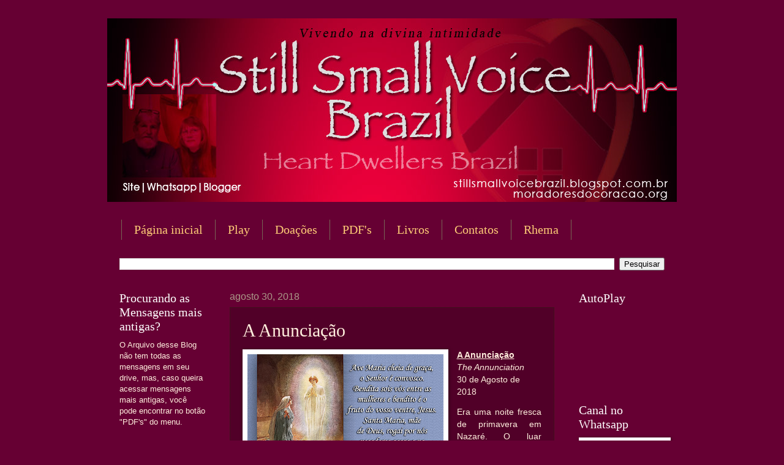

--- FILE ---
content_type: text/html; charset=UTF-8
request_url: https://www.moradoresdocoracao.org/2018/08/a-anunciacao.html
body_size: 17735
content:
<!DOCTYPE html>
<html class='v2' dir='ltr' xmlns='http://www.w3.org/1999/xhtml' xmlns:b='http://www.google.com/2005/gml/b' xmlns:data='http://www.google.com/2005/gml/data' xmlns:expr='http://www.google.com/2005/gml/expr'>
<head>
<link href='https://www.blogger.com/static/v1/widgets/335934321-css_bundle_v2.css' rel='stylesheet' type='text/css'/>
<meta content='width=1100' name='viewport'/>
<meta content='text/html; charset=UTF-8' http-equiv='Content-Type'/>
<meta content='blogger' name='generator'/>
<link href='https://www.moradoresdocoracao.org/favicon.ico' rel='icon' type='image/x-icon'/>
<link href='https://www.moradoresdocoracao.org/2018/08/a-anunciacao.html' rel='canonical'/>
<link rel="alternate" type="application/atom+xml" title="Still Small Voice Brazil - Atom" href="https://www.moradoresdocoracao.org/feeds/posts/default" />
<link rel="alternate" type="application/rss+xml" title="Still Small Voice Brazil - RSS" href="https://www.moradoresdocoracao.org/feeds/posts/default?alt=rss" />
<link rel="service.post" type="application/atom+xml" title="Still Small Voice Brazil - Atom" href="https://www.blogger.com/feeds/4636757258156431196/posts/default" />

<link rel="alternate" type="application/atom+xml" title="Still Small Voice Brazil - Atom" href="https://www.moradoresdocoracao.org/feeds/6968464720089493419/comments/default" />
<!--Can't find substitution for tag [blog.ieCssRetrofitLinks]-->
<link href='https://blogger.googleusercontent.com/img/b/R29vZ2xl/AVvXsEgRGo4zxAtzXunTQza3lEX_yZOiDLTRV4gH2OmBsOXZOVESqubIth7esvCkoAzNrjaDv3r3Sj2s6RLLsm18cl5lkqh_2cBWZUipNwlRC432PUZBV0kMI7U0X2B0diPP53jgREWDFqII3WKTKYDoP4nSDfiHEMr7TzjRD979J85-NJ1UbPV07UnNRmrpeQ/s320/A%20Anuncia%C3%A7%C3%A3o.png' rel='image_src'/>
<meta content='https://www.moradoresdocoracao.org/2018/08/a-anunciacao.html' property='og:url'/>
<meta content='A Anunciação' property='og:title'/>
<meta content='' property='og:description'/>
<meta content='https://blogger.googleusercontent.com/img/b/R29vZ2xl/AVvXsEgRGo4zxAtzXunTQza3lEX_yZOiDLTRV4gH2OmBsOXZOVESqubIth7esvCkoAzNrjaDv3r3Sj2s6RLLsm18cl5lkqh_2cBWZUipNwlRC432PUZBV0kMI7U0X2B0diPP53jgREWDFqII3WKTKYDoP4nSDfiHEMr7TzjRD979J85-NJ1UbPV07UnNRmrpeQ/w1200-h630-p-k-no-nu/A%20Anuncia%C3%A7%C3%A3o.png' property='og:image'/>
<title>Still Small Voice Brazil: A Anunciação</title>
<style id='page-skin-1' type='text/css'><!--
/*
-----------------------------------------------
Blogger Template Style
Name:     Watermark
Designer: Josh Peterson
URL:      www.noaesthetic.com
----------------------------------------------- */
/* Variable definitions
====================
<Variable name="keycolor" description="Main Color" type="color" default="#c0a154"/>
<Group description="Page Text" selector="body">
<Variable name="body.font" description="Font" type="font"
default="normal normal 14px Arial, Tahoma, Helvetica, FreeSans, sans-serif"/>
<Variable name="body.text.color" description="Text Color" type="color" default="#333333"/>
</Group>
<Group description="Backgrounds" selector=".main-inner">
<Variable name="body.background.color" description="Outer Background" type="color" default="#c0a154"/>
<Variable name="footer.background.color" description="Footer Background" type="color" default="transparent"/>
</Group>
<Group description="Links" selector=".main-inner">
<Variable name="link.color" description="Link Color" type="color" default="#cc3300"/>
<Variable name="link.visited.color" description="Visited Color" type="color" default="#993322"/>
<Variable name="link.hover.color" description="Hover Color" type="color" default="#ff3300"/>
</Group>
<Group description="Blog Title" selector=".header h1">
<Variable name="header.font" description="Title Font" type="font"
default="normal normal 60px Georgia, Utopia, 'Palatino Linotype', Palatino, serif"/>
<Variable name="header.text.color" description="Title Color" type="color" default="#ffffff" />
</Group>
<Group description="Blog Description" selector=".header .description">
<Variable name="description.text.color" description="Description Color" type="color"
default="#997755" />
</Group>
<Group description="Tabs Text" selector=".tabs-inner .widget li a">
<Variable name="tabs.font" description="Font" type="font"
default="normal normal 20px Georgia, Utopia, 'Palatino Linotype', Palatino, serif"/>
<Variable name="tabs.text.color" description="Text Color" type="color" default="#ffcc77"/>
<Variable name="tabs.selected.text.color" description="Selected Color" type="color" default="#000000"/>
</Group>
<Group description="Tabs Background" selector=".tabs-outer .PageList">
<Variable name="tabs.background.color" description="Background Color" type="color" default="transparent"/>
<Variable name="tabs.separator.color" description="Separator Color" type="color" default="#660033"/>
</Group>
<Group description="Date Header" selector="h2.date-header">
<Variable name="date.font" description="Font" type="font"
default="normal normal 16px Arial, Tahoma, Helvetica, FreeSans, sans-serif"/>
<Variable name="date.text.color" description="Text Color" type="color" default="#997755"/>
</Group>
<Group description="Post" selector="h3.post-title, .comments h4">
<Variable name="post.title.font" description="Title Font" type="font"
default="normal normal 30px Georgia, Utopia, 'Palatino Linotype', Palatino, serif"/>
<Variable name="post.background.color" description="Background Color" type="color" default="transparent"/>
<Variable name="post.border.color" description="Border Color" type="color" default="#ccbb99" />
</Group>
<Group description="Post Footer" selector=".post-footer">
<Variable name="post.footer.text.color" description="Text Color" type="color" default="#997755"/>
</Group>
<Group description="Gadgets" selector="h2">
<Variable name="widget.title.font" description="Title Font" type="font"
default="normal normal 20px Georgia, Utopia, 'Palatino Linotype', Palatino, serif"/>
<Variable name="widget.title.text.color" description="Title Color" type="color" default="#000000"/>
<Variable name="widget.alternate.text.color" description="Alternate Color" type="color" default="#777777"/>
</Group>
<Group description="Footer" selector=".footer-inner">
<Variable name="footer.text.color" description="Text Color" type="color" default="#ffeedd"/>
<Variable name="footer.widget.title.text.color" description="Gadget Title Color" type="color" default="#ffffff"/>
</Group>
<Group description="Footer Links" selector=".footer-inner">
<Variable name="footer.link.color" description="Link Color" type="color" default="#ffcc77"/>
<Variable name="footer.link.visited.color" description="Visited Color" type="color" default="#ff8866"/>
<Variable name="footer.link.hover.color" description="Hover Color" type="color" default="#ffeecc"/>
</Group>
<Variable name="body.background" description="Body Background" type="background"
color="#660033" default="$(color) url(//www.blogblog.com/1kt/watermark/body_background_birds.png) repeat scroll top left"/>
<Variable name="body.background.overlay" description="Overlay Background" type="background" color="#660033"
default="transparent url(//www.blogblog.com/1kt/watermark/body_overlay_birds.png) no-repeat scroll top right"/>
<Variable name="body.background.overlay.height" description="Overlay Background Height" type="length" default="121px" min="0" max="1000px"/>
<Variable name="tabs.background.inner" description="Tabs Background Inner" type="url" default="none"/>
<Variable name="tabs.background.outer" description="Tabs Background Outer" type="url" default="none"/>
<Variable name="tabs.border.size" description="Tabs Border Size" type="length" default="0" min="0" max="10px"/>
<Variable name="tabs.shadow.spread" description="Tabs Shadow Spread" type="length" default="0" min="0" max="100px"/>
<Variable name="main.padding.top" description="Main Padding Top" type="length" default="30px" min="0" max="100px"/>
<Variable name="main.cap.height" description="Main Cap Height" type="length" default="0" min="0" max="100px"/>
<Variable name="main.cap.image" description="Main Cap Image" type="url" default="none"/>
<Variable name="main.cap.overlay" description="Main Cap Overlay" type="url" default="none"/>
<Variable name="main.background" description="Main Background" type="background"
default="transparent none no-repeat scroll top left"/>
<Variable name="post.background.url" description="Post Background URL" type="url"
default="url(//www.blogblog.com/1kt/watermark/post_background_birds.png)"/>
<Variable name="post.border.size" description="Post Border Size" type="length" default="1px" min="0" max="10px"/>
<Variable name="post.border.style" description="Post Border Style" type="string" default="dotted"/>
<Variable name="post.shadow.spread" description="Post Shadow Spread" type="length" default="0" min="0" max="100px"/>
<Variable name="footer.background" description="Footer Background" type="background"
color="rgba(0, 0, 0, 0)" default="$(color) url(//www.blogblog.com/1kt/watermark/body_background_navigator.png) repeat scroll top left"/>
<Variable name="mobile.background.overlay" description="Mobile Background Overlay" type="string"
default="transparent none repeat scroll top left"/>
<Variable name="startSide" description="Side where text starts in blog language" type="automatic" default="left"/>
<Variable name="endSide" description="Side where text ends in blog language" type="automatic" default="right"/>
*/
/* Use this with templates/1ktemplate-*.html */
/* Content
----------------------------------------------- */
body {
font: normal normal 14px Arial, Tahoma, Helvetica, FreeSans, sans-serif;
color: #ffeedd;
background: #660033 none no-repeat scroll center center;
}
html body .content-outer {
min-width: 0;
max-width: 100%;
width: 100%;
}
.content-outer {
font-size: 92%;
}
a:link {
text-decoration:none;
color: #ffcc77;
}
a:visited {
text-decoration:none;
color: #ff8866;
}
a:hover {
text-decoration:underline;
color: #ffeecc;
}
.body-fauxcolumns .cap-top {
margin-top: 30px;
background: #660033 none no-repeat scroll center center;
height: 256px;
}
.content-inner {
padding: 0;
}
/* Header
----------------------------------------------- */
.header-inner .Header .titlewrapper,
.header-inner .Header .descriptionwrapper {
padding-left: 20px;
padding-right: 20px;
}
.Header h1 {
font: normal normal 60px Georgia, Utopia, 'Palatino Linotype', Palatino, serif;
color: #ffffff;
text-shadow: 2px 2px rgba(0, 0, 0, .1);
}
.Header h1 a {
color: #ffffff;
}
.Header .description {
font-size: 140%;
color: #aa9988;
}
/* Tabs
----------------------------------------------- */
.tabs-inner .section {
margin: 0 20px;
}
.tabs-inner .PageList, .tabs-inner .LinkList, .tabs-inner .Labels {
margin-left: -11px;
margin-right: -11px;
background-color: transparent;
border-top: 0 solid #ffffff;
border-bottom: 0 solid #ffffff;
-moz-box-shadow: 0 0 0 rgba(0, 0, 0, .3);
-webkit-box-shadow: 0 0 0 rgba(0, 0, 0, .3);
-goog-ms-box-shadow: 0 0 0 rgba(0, 0, 0, .3);
box-shadow: 0 0 0 rgba(0, 0, 0, .3);
}
.tabs-inner .PageList .widget-content,
.tabs-inner .LinkList .widget-content,
.tabs-inner .Labels .widget-content {
margin: -3px -11px;
background: transparent none  no-repeat scroll right;
}
.tabs-inner .widget ul {
padding: 2px 25px;
max-height: 34px;
background: transparent none no-repeat scroll left;
}
.tabs-inner .widget li {
border: none;
}
.tabs-inner .widget li a {
display: inline-block;
padding: .25em 1em;
font: normal normal 20px Georgia, Utopia, 'Palatino Linotype', Palatino, serif;
color: #ffcc77;
border-right: 1px solid #776655;
}
.tabs-inner .widget li:first-child a {
border-left: 1px solid #776655;
}
.tabs-inner .widget li.selected a, .tabs-inner .widget li a:hover {
color: #ffffff;
}
/* Headings
----------------------------------------------- */
h2 {
font: normal normal 20px Georgia, Utopia, 'Palatino Linotype', Palatino, serif;
color: #ffffff;
margin: 0 0 .5em;
}
h2.date-header {
font: normal normal 16px Arial, Tahoma, Helvetica, FreeSans, sans-serif;
color: #aa9988;
}
/* Main
----------------------------------------------- */
.main-inner .column-center-inner,
.main-inner .column-left-inner,
.main-inner .column-right-inner {
padding: 0 5px;
}
.main-outer {
margin-top: 0;
background: transparent none no-repeat scroll top left;
}
.main-inner {
padding-top: 30px;
}
.main-cap-top {
position: relative;
}
.main-cap-top .cap-right {
position: absolute;
height: 0;
width: 100%;
bottom: 0;
background: transparent none repeat-x scroll bottom center;
}
.main-cap-top .cap-left {
position: absolute;
height: 245px;
width: 280px;
right: 0;
bottom: 0;
background: transparent none no-repeat scroll bottom left;
}
/* Posts
----------------------------------------------- */
.post-outer {
padding: 20px;
margin: 0 0 5px;
background: transparent url(//www.blogblog.com/1kt/watermark/post_background_navigator.png) repeat scroll top left;
_background-image: none;
border: dotted 1px #332211;
-moz-box-shadow: 0 0 0 rgba(0, 0, 0, .1);
-webkit-box-shadow: 0 0 0 rgba(0, 0, 0, .1);
-goog-ms-box-shadow: 0 0 0 rgba(0, 0, 0, .1);
box-shadow: 0 0 0 rgba(0, 0, 0, .1);
}
h3.post-title {
font: normal normal 30px Georgia, Utopia, 'Palatino Linotype', Palatino, serif;
margin: 0;
}
.comments h4 {
font: normal normal 30px Georgia, Utopia, 'Palatino Linotype', Palatino, serif;
margin: 1em 0 0;
}
.post-body {
font-size: 105%;
line-height: 1.5;
position: relative;
margin: 0 0 5px;
}
.post-header {
margin: 0 0 1em;
color: #aa9988;
}
.post-footer {
margin: 10px 0 0;
padding: 10px 0 0;
color: #aa9988;
border-top: dashed 1px #998877;
}
#blog-pager {
font-size: 140%
}
#comments .comment-author {
padding-top: 1.5em;
border-top: dashed 1px #998877;
background-position: 0 1.5em;
}
#comments .comment-author:first-child {
padding-top: 0;
border-top: none;
}
.avatar-image-container {
margin: .2em 0 0;
}
/* Comments
----------------------------------------------- */
.comments .comments-content .icon.blog-author {
background-repeat: no-repeat;
background-image: url([data-uri]);
}
.comments .comments-content .loadmore a {
border-top: 1px solid #998877;
border-bottom: 1px solid #998877;
}
.comments .continue {
border-top: 2px solid #998877;
}
/* Widgets
----------------------------------------------- */
.widget ul, .widget #ArchiveList ul.flat {
padding: 0;
list-style: none;
}
.widget ul li, .widget #ArchiveList ul.flat li {
padding: .35em 0;
text-indent: 0;
border-top: dashed 1px #998877;
}
.widget ul li:first-child, .widget #ArchiveList ul.flat li:first-child {
border-top: none;
}
.widget .post-body ul {
list-style: disc;
}
.widget .post-body ul li {
border: none;
}
.widget .zippy {
color: #998877;
}
.post-body img, .post-body .tr-caption-container, .Profile img, .Image img,
.BlogList .item-thumbnail img {
padding: 5px;
background: #fff;
-moz-box-shadow: 1px 1px 5px rgba(0, 0, 0, .5);
-webkit-box-shadow: 1px 1px 5px rgba(0, 0, 0, .5);
-goog-ms-box-shadow: 1px 1px 5px rgba(0, 0, 0, .5);
box-shadow: 1px 1px 5px rgba(0, 0, 0, .5);
}
.post-body img, .post-body .tr-caption-container {
padding: 8px;
}
.post-body .tr-caption-container {
color: #333333;
}
.post-body .tr-caption-container img {
padding: 0;
background: transparent;
border: none;
-moz-box-shadow: 0 0 0 rgba(0, 0, 0, .1);
-webkit-box-shadow: 0 0 0 rgba(0, 0, 0, .1);
-goog-ms-box-shadow: 0 0 0 rgba(0, 0, 0, .1);
box-shadow: 0 0 0 rgba(0, 0, 0, .1);
}
/* Footer
----------------------------------------------- */
.footer-outer {
color:rgba(0, 0, 0, 0);
background: rgba(0, 0, 0, 0) url(//www.blogblog.com/1kt/watermark/body_background_navigator.png) repeat scroll top left;
}
.footer-outer a {
color: rgba(0, 0, 0, 0);
}
.footer-outer a:visited {
color: rgba(0, 0, 0, 0);
}
.footer-outer a:hover {
color: rgba(0, 0, 0, 0);
}
.footer-outer .widget h2 {
color: rgba(0, 0, 0, 0);
}
/* Mobile
----------------------------------------------- */
body.mobile  {
background-size: 100% auto;
}
.mobile .body-fauxcolumn-outer {
background: transparent none repeat scroll top left;
}
html .mobile .mobile-date-outer {
border-bottom: none;
background: transparent url(//www.blogblog.com/1kt/watermark/post_background_navigator.png) repeat scroll top left;
_background-image: none;
margin-bottom: 10px;
}
.mobile .main-inner .date-outer {
padding: 0;
}
.mobile .main-inner .date-header {
margin: 10px;
}
.mobile .main-cap-top {
z-index: -1;
}
.mobile .content-outer {
font-size: 100%;
}
.mobile .post-outer {
padding: 10px;
}
.mobile .main-cap-top .cap-left {
background: transparent none no-repeat scroll bottom left;
}
.mobile .body-fauxcolumns .cap-top {
margin: 0;
}
.mobile-link-button {
background: transparent url(//www.blogblog.com/1kt/watermark/post_background_navigator.png) repeat scroll top left;
}
.mobile-link-button a:link, .mobile-link-button a:visited {
color: #ffcc77;
}
.mobile-index-date .date-header {
color: #aa9988;
}
.mobile-index-contents {
color: #ffeedd;
}
.mobile .tabs-inner .section {
margin: 0;
}
.mobile .tabs-inner .PageList {
margin-left: 0;
margin-right: 0;
}
.mobile .tabs-inner .PageList .widget-content {
margin: 0;
color: #ffffff;
background: transparent url(//www.blogblog.com/1kt/watermark/post_background_navigator.png) repeat scroll top left;
}
.mobile .tabs-inner .PageList .widget-content .pagelist-arrow {
border-left: 1px solid #776655;
}

--></style>
<style id='template-skin-1' type='text/css'><!--
body {
min-width: 930px;
}
.content-outer, .content-fauxcolumn-outer, .region-inner {
min-width: 930px;
max-width: 930px;
_width: 930px;
}
.main-inner .columns {
padding-left: 180px;
padding-right: 180px;
}
.main-inner .fauxcolumn-center-outer {
left: 180px;
right: 180px;
/* IE6 does not respect left and right together */
_width: expression(this.parentNode.offsetWidth -
parseInt("180px") -
parseInt("180px") + 'px');
}
.main-inner .fauxcolumn-left-outer {
width: 180px;
}
.main-inner .fauxcolumn-right-outer {
width: 180px;
}
.main-inner .column-left-outer {
width: 180px;
right: 100%;
margin-left: -180px;
}
.main-inner .column-right-outer {
width: 180px;
margin-right: -180px;
}
#layout {
min-width: 0;
}
#layout .content-outer {
min-width: 0;
width: 800px;
}
#layout .region-inner {
min-width: 0;
width: auto;
}
body#layout div.add_widget {
padding: 8px;
}
body#layout div.add_widget a {
margin-left: 32px;
}
--></style>
<link href='https://www.blogger.com/dyn-css/authorization.css?targetBlogID=4636757258156431196&amp;zx=8e2ef76e-9cd1-4349-9245-f4ea136e4c3f' media='none' onload='if(media!=&#39;all&#39;)media=&#39;all&#39;' rel='stylesheet'/><noscript><link href='https://www.blogger.com/dyn-css/authorization.css?targetBlogID=4636757258156431196&amp;zx=8e2ef76e-9cd1-4349-9245-f4ea136e4c3f' rel='stylesheet'/></noscript>
<meta name='google-adsense-platform-account' content='ca-host-pub-1556223355139109'/>
<meta name='google-adsense-platform-domain' content='blogspot.com'/>

</head>
<body class='loading'>
<div class='navbar no-items section' id='navbar' name='Navbar'>
</div>
<div class='body-fauxcolumns'>
<div class='fauxcolumn-outer body-fauxcolumn-outer'>
<div class='cap-top'>
<div class='cap-left'></div>
<div class='cap-right'></div>
</div>
<div class='fauxborder-left'>
<div class='fauxborder-right'></div>
<div class='fauxcolumn-inner'>
</div>
</div>
<div class='cap-bottom'>
<div class='cap-left'></div>
<div class='cap-right'></div>
</div>
</div>
</div>
<div class='content'>
<div class='content-fauxcolumns'>
<div class='fauxcolumn-outer content-fauxcolumn-outer'>
<div class='cap-top'>
<div class='cap-left'></div>
<div class='cap-right'></div>
</div>
<div class='fauxborder-left'>
<div class='fauxborder-right'></div>
<div class='fauxcolumn-inner'>
</div>
</div>
<div class='cap-bottom'>
<div class='cap-left'></div>
<div class='cap-right'></div>
</div>
</div>
</div>
<div class='content-outer'>
<div class='content-cap-top cap-top'>
<div class='cap-left'></div>
<div class='cap-right'></div>
</div>
<div class='fauxborder-left content-fauxborder-left'>
<div class='fauxborder-right content-fauxborder-right'></div>
<div class='content-inner'>
<header>
<div class='header-outer'>
<div class='header-cap-top cap-top'>
<div class='cap-left'></div>
<div class='cap-right'></div>
</div>
<div class='fauxborder-left header-fauxborder-left'>
<div class='fauxborder-right header-fauxborder-right'></div>
<div class='region-inner header-inner'>
<div class='header section' id='header' name='Cabeçalho'><div class='widget Header' data-version='1' id='Header1'>
<div id='header-inner'>
<a href='https://www.moradoresdocoracao.org/' style='display: block'>
<img alt='Still Small Voice Brazil' height='300px; ' id='Header1_headerimg' src='https://blogger.googleusercontent.com/img/a/AVvXsEg_f4dI-PU62LJr83rY6YbOAkZ6qGIIDqVnU1vCVj_kD03zI0PJ69_qRItJY89L2__Nd2fSe9xqKtrqRMUNnIeZj0zcdEyumuNVfTVirSCI4PzZpafACh7fCq2MWzjkkhD-Q2rhJAFGRTx9mK5_HAPQmapr_shQ1GfcXaFUTLkQtJhDvuNGucOF6Icb-8El=s931' style='display: block' width='931px; '/>
</a>
</div>
</div></div>
</div>
</div>
<div class='header-cap-bottom cap-bottom'>
<div class='cap-left'></div>
<div class='cap-right'></div>
</div>
</div>
</header>
<div class='tabs-outer'>
<div class='tabs-cap-top cap-top'>
<div class='cap-left'></div>
<div class='cap-right'></div>
</div>
<div class='fauxborder-left tabs-fauxborder-left'>
<div class='fauxborder-right tabs-fauxborder-right'></div>
<div class='region-inner tabs-inner'>
<div class='tabs no-items section' id='crosscol' name='Entre colunas'></div>
<div class='tabs section' id='crosscol-overflow' name='Cross-Column 2'><div class='widget PageList' data-version='1' id='PageList1'>
<h2>Páginas</h2>
<div class='widget-content'>
<ul>
<li>
<a href='https://stillsmallvoicebrazil.blogspot.com/'>Página inicial</a>
</li>
<li>
<a href='https://www.moradoresdocoracao.org/p/playlist.html'>Play</a>
</li>
<li>
<a href='https://stillsmallvoicebrazil.blogspot.com/p/doacoes.html'>Doações</a>
</li>
<li>
<a href='https://drive.google.com/open?id=1xpsBKwXScTlZ-YI6g0rTbj_wf3nEzRNT'>PDF's</a>
</li>
<li>
<a href='https://stillsmallvoicebrazil.blogspot.com/search/label/Livros'>Livros</a>
</li>
<li>
<a href='https://stillsmallvoicebrazil.blogspot.com/p/contato.html'>Contatos</a>
</li>
<li>
<a href='https://stillsmallvoicebrazil.blogspot.com/p/biblia-online.html'>Rhema</a>
</li>
</ul>
<div class='clear'></div>
</div>
</div><div class='widget BlogSearch' data-version='1' id='BlogSearch1'>
<h2 class='title'>Pesquisar este blog</h2>
<div class='widget-content'>
<div id='BlogSearch1_form'>
<form action='https://www.moradoresdocoracao.org/search' class='gsc-search-box' target='_top'>
<table cellpadding='0' cellspacing='0' class='gsc-search-box'>
<tbody>
<tr>
<td class='gsc-input'>
<input autocomplete='off' class='gsc-input' name='q' size='10' title='search' type='text' value=''/>
</td>
<td class='gsc-search-button'>
<input class='gsc-search-button' title='search' type='submit' value='Pesquisar'/>
</td>
</tr>
</tbody>
</table>
</form>
</div>
</div>
<div class='clear'></div>
</div></div>
</div>
</div>
<div class='tabs-cap-bottom cap-bottom'>
<div class='cap-left'></div>
<div class='cap-right'></div>
</div>
</div>
<div class='main-outer'>
<div class='main-cap-top cap-top'>
<div class='cap-left'></div>
<div class='cap-right'></div>
</div>
<div class='fauxborder-left main-fauxborder-left'>
<div class='fauxborder-right main-fauxborder-right'></div>
<div class='region-inner main-inner'>
<div class='columns fauxcolumns'>
<div class='fauxcolumn-outer fauxcolumn-center-outer'>
<div class='cap-top'>
<div class='cap-left'></div>
<div class='cap-right'></div>
</div>
<div class='fauxborder-left'>
<div class='fauxborder-right'></div>
<div class='fauxcolumn-inner'>
</div>
</div>
<div class='cap-bottom'>
<div class='cap-left'></div>
<div class='cap-right'></div>
</div>
</div>
<div class='fauxcolumn-outer fauxcolumn-left-outer'>
<div class='cap-top'>
<div class='cap-left'></div>
<div class='cap-right'></div>
</div>
<div class='fauxborder-left'>
<div class='fauxborder-right'></div>
<div class='fauxcolumn-inner'>
</div>
</div>
<div class='cap-bottom'>
<div class='cap-left'></div>
<div class='cap-right'></div>
</div>
</div>
<div class='fauxcolumn-outer fauxcolumn-right-outer'>
<div class='cap-top'>
<div class='cap-left'></div>
<div class='cap-right'></div>
</div>
<div class='fauxborder-left'>
<div class='fauxborder-right'></div>
<div class='fauxcolumn-inner'>
</div>
</div>
<div class='cap-bottom'>
<div class='cap-left'></div>
<div class='cap-right'></div>
</div>
</div>
<!-- corrects IE6 width calculation -->
<div class='columns-inner'>
<div class='column-center-outer'>
<div class='column-center-inner'>
<div class='main section' id='main' name='Principal'><div class='widget Blog' data-version='1' id='Blog1'>
<div class='blog-posts hfeed'>

          <div class="date-outer">
        
<h2 class='date-header'><span>agosto 30, 2018</span></h2>

          <div class="date-posts">
        
<div class='post-outer'>
<div class='post hentry uncustomized-post-template' itemprop='blogPost' itemscope='itemscope' itemtype='http://schema.org/BlogPosting'>
<meta content='https://blogger.googleusercontent.com/img/b/R29vZ2xl/AVvXsEgRGo4zxAtzXunTQza3lEX_yZOiDLTRV4gH2OmBsOXZOVESqubIth7esvCkoAzNrjaDv3r3Sj2s6RLLsm18cl5lkqh_2cBWZUipNwlRC432PUZBV0kMI7U0X2B0diPP53jgREWDFqII3WKTKYDoP4nSDfiHEMr7TzjRD979J85-NJ1UbPV07UnNRmrpeQ/s320/A%20Anuncia%C3%A7%C3%A3o.png' itemprop='image_url'/>
<meta content='4636757258156431196' itemprop='blogId'/>
<meta content='6968464720089493419' itemprop='postId'/>
<a name='6968464720089493419'></a>
<h3 class='post-title entry-title' itemprop='name'>
A Anunciação
</h3>
<div class='post-header'>
<div class='post-header-line-1'></div>
</div>
<div class='post-body entry-content' id='post-body-6968464720089493419' itemprop='description articleBody'>
<p style="text-align: justify;"><b><u></u></b></p><div class="separator" style="clear: both; text-align: center;"><b><u><a href="https://blogger.googleusercontent.com/img/b/R29vZ2xl/AVvXsEgRGo4zxAtzXunTQza3lEX_yZOiDLTRV4gH2OmBsOXZOVESqubIth7esvCkoAzNrjaDv3r3Sj2s6RLLsm18cl5lkqh_2cBWZUipNwlRC432PUZBV0kMI7U0X2B0diPP53jgREWDFqII3WKTKYDoP4nSDfiHEMr7TzjRD979J85-NJ1UbPV07UnNRmrpeQ/s1366/A%20Anuncia%C3%A7%C3%A3o.png" imageanchor="1" style="clear: left; float: left; margin-bottom: 1em; margin-right: 1em;"><img border="0" data-original-height="768" data-original-width="1366" height="180" src="https://blogger.googleusercontent.com/img/b/R29vZ2xl/AVvXsEgRGo4zxAtzXunTQza3lEX_yZOiDLTRV4gH2OmBsOXZOVESqubIth7esvCkoAzNrjaDv3r3Sj2s6RLLsm18cl5lkqh_2cBWZUipNwlRC432PUZBV0kMI7U0X2B0diPP53jgREWDFqII3WKTKYDoP4nSDfiHEMr7TzjRD979J85-NJ1UbPV07UnNRmrpeQ/s320/A%20Anuncia%C3%A7%C3%A3o.png" width="320" /></a></u></b></div><b><u>A Anunciação</u></b><br /><i>The Annunciation</i><br />30 de Agosto de 2018<p></p><p style="text-align: justify;">Era uma noite fresca de primavera em Nazaré. O luar banhava o vale inclinado onde campos recém-arados e pomares esperavam em repouso tranquilo pela primeira luz do sol da manhã.</p><p style="text-align: justify;">Um curral próximo cercou cordeiros recém-nascidos, dormindo tranquilamente ao lado de suas mães. Um par de cães pastores estava por perto. Um adormecido e o outro alerta, com as orelhas erguidas em direção ao plano distante, onde cachorros selvagens latiam.</p><p style="text-align: justify;"><span></span></p><a name="more"></a><div class="separator" style="clear: both; text-align: center;"><iframe allowfullscreen="" class="BLOG_video_class" height="266" src="https://www.youtube.com/embed/6pZI5eQOvhI" width="320" youtube-src-id="6pZI5eQOvhI"></iframe></div><br />Estrelas da meia-noite brilhavam acima do mundo com raios de luar, dançando através das amendoeiras em plena floração. Uma brisa suave espalhou sua doce fragrância pelas estreitas ruas de pedra de Nazaré, até encontrar uma casa de adobe na encosta de uma colina. Lá, a lamparina brilhava fracamente de uma pequena janela colocada em cima de uma parede.<p></p><p style="text-align: justify;">Nesta sala, uma virgem chamada Maria, que estava prometida a José, um carpinteiro havia se aposentado horas antes para orar.</p><p style="text-align: justify;">Seu Reino vem.</p><p style="text-align: justify;">Na tenra idade de 14 anos, seu coração estava ardendo de amor por Deus. E ela ansiava pelo dia em que o Messias prometido libertaria seu povo. Quando ela se ajoelhou em seu minúsculo altar, seu coração foi arrebatado para a doce Presença do Deus Todo-Poderoso.</p><p style="text-align: justify;">A luz que brilhara fracamente em sua janela foi superada pelo brilho prateado que inundou todos os cantos da sala. E Maria se deu conta de uma visita celestial, que começou a falar com ela com uma voz régia e gentil.</p><p style="text-align: justify;">"Salve, cheia de graça. O Senhor é convosco. Bendita sois vós entre as mulheres."</p><p style="text-align: justify;">Essa saudação a surpreendeu, mas ele continuou.</p><p style="text-align: justify;">"Não temas, Maria. Pois encontraste graça com Deus. Eis que tu conceberás e darás à luz um filho. E chamar-lhe-á Jesus".</p><p style="text-align: justify;">Ele falou muitas promessas maravilhosas sobre esse filho, pois ela deveria receber o maior privilégio de todos. Maria foi escolhida por Deus para ser sua mãe.</p><p style="text-align: justify;">Mas ela estava intrigada sobre como isso seria realizado, desde que ela tinha sido adotada como uma virgem, para um jovem que desejava também permanecer virgem após o casamento.</p><p style="text-align: justify;">O anjo lhe respondeu: "O Espírito Santo virá sobre você. E o poder do Altíssimo fará sombra sobre você. Portanto, o Santo que nascer de você será chamado Filho de Deus".</p><p style="text-align: justify;">Profundamente humilde, ela respondeu: "Eis a serva do Senhor. Seja feito para mim de acordo com a sua palavra."</p><p style="text-align: justify;">Vamos Rezar.</p><p style="text-align: justify;">&#8220;Maria, santíssima. Escolhida para ser a mãe do Filho unigênito de Deus. Ore por nós, para que nós também possamos viver nossas vidas com fé completa. E que podemos sempre responder como você fez, em total confiança e abandono à Sua santa vontade. Durante toda a vida, ore por nós. Que sempre responderemos do coração: "Senhor, sê para mim segundo a tua palavra."</p>
<div style='clear: both;'></div>
</div>
<div class='post-footer'>
<div class='post-footer-line post-footer-line-1'>
<span class='post-author vcard'>
Posted by
<span class='fn' itemprop='author' itemscope='itemscope' itemtype='http://schema.org/Person'>
<meta content='https://www.blogger.com/profile/09424550796460010937' itemprop='url'/>
<a class='g-profile' href='https://www.blogger.com/profile/09424550796460010937' rel='author' title='author profile'>
<span itemprop='name'>Israel Camargo</span>
</a>
</span>
</span>
<span class='post-timestamp'>
</span>
<span class='post-comment-link'>
</span>
<span class='post-icons'>
</span>
<div class='post-share-buttons goog-inline-block'>
<a class='goog-inline-block share-button sb-email' href='https://www.blogger.com/share-post.g?blogID=4636757258156431196&postID=6968464720089493419&target=email' target='_blank' title='Enviar por e-mail'><span class='share-button-link-text'>Enviar por e-mail</span></a><a class='goog-inline-block share-button sb-blog' href='https://www.blogger.com/share-post.g?blogID=4636757258156431196&postID=6968464720089493419&target=blog' onclick='window.open(this.href, "_blank", "height=270,width=475"); return false;' target='_blank' title='Postar no blog!'><span class='share-button-link-text'>Postar no blog!</span></a><a class='goog-inline-block share-button sb-twitter' href='https://www.blogger.com/share-post.g?blogID=4636757258156431196&postID=6968464720089493419&target=twitter' target='_blank' title='Compartilhar no X'><span class='share-button-link-text'>Compartilhar no X</span></a><a class='goog-inline-block share-button sb-facebook' href='https://www.blogger.com/share-post.g?blogID=4636757258156431196&postID=6968464720089493419&target=facebook' onclick='window.open(this.href, "_blank", "height=430,width=640"); return false;' target='_blank' title='Compartilhar no Facebook'><span class='share-button-link-text'>Compartilhar no Facebook</span></a><a class='goog-inline-block share-button sb-pinterest' href='https://www.blogger.com/share-post.g?blogID=4636757258156431196&postID=6968464720089493419&target=pinterest' target='_blank' title='Compartilhar com o Pinterest'><span class='share-button-link-text'>Compartilhar com o Pinterest</span></a>
</div>
</div>
<div class='post-footer-line post-footer-line-2'>
<span class='post-labels'>
Labels:
<a href='https://www.moradoresdocoracao.org/search/label/Ave%20Maria' rel='tag'>Ave Maria</a>,
<a href='https://www.moradoresdocoracao.org/search/label/Devo%C3%A7%C3%A3o%20a%20Maria' rel='tag'>Devoção a Maria</a>,
<a href='https://www.moradoresdocoracao.org/search/label/Maria' rel='tag'>Maria</a>
</span>
</div>
<div class='post-footer-line post-footer-line-3'>
<span class='post-location'>
</span>
</div>
</div>
</div>
<div class='comments' id='comments'>
<a name='comments'></a>
<h4>Nenhum comentário:</h4>
<div id='Blog1_comments-block-wrapper'>
<dl class='avatar-comment-indent' id='comments-block'>
</dl>
</div>
<p class='comment-footer'>
<div class='comment-form'>
<a name='comment-form'></a>
<h4 id='comment-post-message'>Postar um comentário</h4>
<p>
</p>
<a href='https://www.blogger.com/comment/frame/4636757258156431196?po=6968464720089493419&hl=pt-BR&saa=85391&origin=https://www.moradoresdocoracao.org' id='comment-editor-src'></a>
<iframe allowtransparency='true' class='blogger-iframe-colorize blogger-comment-from-post' frameborder='0' height='410px' id='comment-editor' name='comment-editor' src='' width='100%'></iframe>
<script src='https://www.blogger.com/static/v1/jsbin/2830521187-comment_from_post_iframe.js' type='text/javascript'></script>
<script type='text/javascript'>
      BLOG_CMT_createIframe('https://www.blogger.com/rpc_relay.html');
    </script>
</div>
</p>
</div>
</div>

        </div></div>
      
</div>
<div class='blog-pager' id='blog-pager'>
<span id='blog-pager-newer-link'>
<a class='blog-pager-newer-link' href='https://www.moradoresdocoracao.org/2018/09/clare-acaba-de-ser-enganada-sobre-maria.html' id='Blog1_blog-pager-newer-link' title='Postagem mais recente'>Postagem mais recente</a>
</span>
<span id='blog-pager-older-link'>
<a class='blog-pager-older-link' href='https://www.moradoresdocoracao.org/2018/07/obstaculos-em-ouvir-ver-deus.html' id='Blog1_blog-pager-older-link' title='Postagem mais antiga'>Postagem mais antiga</a>
</span>
<a class='home-link' href='https://www.moradoresdocoracao.org/'>Página inicial</a>
</div>
<div class='clear'></div>
<div class='post-feeds'>
<div class='feed-links'>
Assinar:
<a class='feed-link' href='https://www.moradoresdocoracao.org/feeds/6968464720089493419/comments/default' target='_blank' type='application/atom+xml'>Postar comentários (Atom)</a>
</div>
</div>
</div></div>
</div>
</div>
<div class='column-left-outer'>
<div class='column-left-inner'>
<aside>
<div class='sidebar section' id='sidebar-left-1'><div class='widget Text' data-version='1' id='Text1'>
<h2 class='title'>Procurando as Mensagens mais antigas?</h2>
<div class='widget-content'>
O Arquivo desse Blog não tem todas as mensagens em seu drive, mas, caso queira acessar mensagens mais antigas, você pode encontrar no botão "PDF's" do menu.
</div>
<div class='clear'></div>
</div><div class='widget FeaturedPost' data-version='1' id='FeaturedPost1'>
<h2 class='title'>Mais Recente</h2>
<div class='post-summary'>
<h3><a href='https://www.moradoresdocoracao.org/2024/06/livro-cronicas-da-noiva-em-portugues.html'>Livro, Crônicas da Noiva, em Português</a></h3>
<p>
&#160; 📘 * LANÇAMENTO * 🎉 🎊 🎊 🎉 🎉 🎊 🎊 🎉 Livro &quot;CRÔNICAS DA NOIVA&quot;  em Português * Um raro vislumbre do Céu e do amor delicado ...
</p>
<img class='image' src='https://blogger.googleusercontent.com/img/b/R29vZ2xl/AVvXsEiwgqGUOGNVd0u9zJ02TtchQS_sbvFDpPRAqtBJ9fAwJ2z8Y_gYaOrZqXQFLgvEgu35LT_GZ90PWBKPpK_SYqdOmhlQ_6Ejb7DiGXiOpkpA6MroE3QSMFhL0zDlkrty-JLxQUeoWXDo4WQ3GxbTjpvLnzYacarze11O6HaSaOuaPtsokmZN1KbVF8froWYe/w141-h200/Capa%20Frente%20c%C3%B3pia.jpg'/>
</div>
<style type='text/css'>
    .image {
      width: 100%;
    }
  </style>
<div class='clear'></div>
</div><div class='widget Image' data-version='1' id='Image1'>
<h2>HeartDwellers</h2>
<div class='widget-content'>
<img alt='HeartDwellers' height='259' id='Image1_img' src='https://blogger.googleusercontent.com/img/b/R29vZ2xl/AVvXsEidp5hHg6JMsGD_nn8Gx1qEKWh8ub3bO-WHG1XeySZFVmwph0JiK5_CXc7AaLl4K24mqb6dLnxt64mZ36SxJUd62sdArH05eZX6i25oKPXRsUYfjbDvScQCjViXy6jGVDmpxgcK_sqDC0Uw/s1600-r/8c76c8c760e3c3093ec018ac0c85d37b.png' width='140'/>
<br/>
</div>
<div class='clear'></div>
</div><div class='widget PopularPosts' data-version='1' id='PopularPosts1'>
<h2>Postagens mais visitadas</h2>
<div class='widget-content popular-posts'>
<ul>
<li>
<div class='item-content'>
<div class='item-thumbnail'>
<a href='https://www.moradoresdocoracao.org/2025/12/o-natal-que-me-honra.html' target='_blank'>
<img alt='' border='0' src='https://blogger.googleusercontent.com/img/b/R29vZ2xl/AVvXsEgfsTMXhSNa_CyM4ZPA6FseaV5b9z8lhzRPm9XNDM_Yvkrs_sw1db69SDTjNri0I6JTBtO0aEToFykTsiaOTSEtStXl89WsVq-LgG3wuBroEVFlxtttXcdaock9P7AulLg4jYiRcmyIlEXCUzzTDdNlBQWkmDr_GACn3V93MFab4jyVprF865xy2ogKZjlr/w72-h72-p-k-no-nu/O%20Natal%20que%20Me%20Honra.png'/>
</a>
</div>
<div class='item-title'><a href='https://www.moradoresdocoracao.org/2025/12/o-natal-que-me-honra.html'>O Natal que Me Honra</a></div>
<div class='item-snippet'>O Natal que Me Honra The Christmas That Honors Me 23 de Dezembro, 2025 Senhor, ajude-nos a agradá-Lo nesta época festiva. Amém. Eu ouvi o Se...</div>
</div>
<div style='clear: both;'></div>
</li>
<li>
<div class='item-content'>
<div class='item-thumbnail'>
<a href='https://www.moradoresdocoracao.org/2025/09/paciencia-e-virtude-real.html' target='_blank'>
<img alt='' border='0' src='https://blogger.googleusercontent.com/img/b/R29vZ2xl/AVvXsEgtYBUwzRkcgvpmEGkCYXtV8GmtdYsrq_oCg1qT_gu4H1927_WShxgSBF-FFS9JpVGwoq3rdS8-obhLXI22THWnqWEq-TRY_2vUNzcGTuDTfPUyuTFo1V9JN-fXRCXlbo9GK-ZPIrqIIHiHedHMWXKTiuxV33-eliKav4G8s3gMkWVKo5JuOUENsqSakeK-/w72-h72-p-k-no-nu/thumb.png'/>
</a>
</div>
<div class='item-title'><a href='https://www.moradoresdocoracao.org/2025/09/paciencia-e-virtude-real.html'>Paciência e Virtude Real</a></div>
<div class='item-snippet'>Paciência e Virtude Real Patience and Kingly Virtue 11 de Setembro, 2025 Queridos, abracemos Jesus em Sua doçura e em Seu amor incondicional...</div>
</div>
<div style='clear: both;'></div>
</li>
<li>
<div class='item-content'>
<div class='item-thumbnail'>
<a href='https://www.moradoresdocoracao.org/2025/09/saindo-de-uma-crise.html' target='_blank'>
<img alt='' border='0' src='https://blogger.googleusercontent.com/img/b/R29vZ2xl/AVvXsEg6VtR9nMSsPgp37yGaqWwKXt8hYp8ZW0IYRQ0r6vv62YhGCOiyt_rU-GgAoydwBAaWFdnSiY23yfOgPgen1Oj31GL5tPmOmFg6FRVuAi-tYHGVXqVjkgO21zAe6CW73nrDljgWYEDXuRWPy_rNzP0jRqIRXivo_2-TnQM8MW3OOYF6EGBGiSlcVBHfY5wC/w72-h72-p-k-no-nu/thumb.png'/>
</a>
</div>
<div class='item-title'><a href='https://www.moradoresdocoracao.org/2025/09/saindo-de-uma-crise.html'>Saindo de uma Crise</a></div>
<div class='item-snippet'>Saindo de uma Crise Coming Out of a Crisis 15 de Setembro, 2025 Muitas bênçãos e que a graça divina e misericordiosa do Senhor esteja sobre ...</div>
</div>
<div style='clear: both;'></div>
</li>
</ul>
<div class='clear'></div>
</div>
</div><div class='widget BlogArchive' data-version='1' id='BlogArchive1'>
<h2>Arquivo do blog</h2>
<div class='widget-content'>
<div id='ArchiveList'>
<div id='BlogArchive1_ArchiveList'>
<ul class='hierarchy'>
<li class='archivedate collapsed'>
<a class='toggle' href='javascript:void(0)'>
<span class='zippy'>

        &#9658;&#160;
      
</span>
</a>
<a class='post-count-link' href='https://www.moradoresdocoracao.org/2025/'>
2025
</a>
<span class='post-count' dir='ltr'>(98)</span>
<ul class='hierarchy'>
<li class='archivedate collapsed'>
<a class='toggle' href='javascript:void(0)'>
<span class='zippy'>

        &#9658;&#160;
      
</span>
</a>
<a class='post-count-link' href='https://www.moradoresdocoracao.org/2025/12/'>
dezembro
</a>
<span class='post-count' dir='ltr'>(1)</span>
</li>
</ul>
<ul class='hierarchy'>
<li class='archivedate collapsed'>
<a class='toggle' href='javascript:void(0)'>
<span class='zippy'>

        &#9658;&#160;
      
</span>
</a>
<a class='post-count-link' href='https://www.moradoresdocoracao.org/2025/09/'>
setembro
</a>
<span class='post-count' dir='ltr'>(9)</span>
</li>
</ul>
<ul class='hierarchy'>
<li class='archivedate collapsed'>
<a class='toggle' href='javascript:void(0)'>
<span class='zippy'>

        &#9658;&#160;
      
</span>
</a>
<a class='post-count-link' href='https://www.moradoresdocoracao.org/2025/08/'>
agosto
</a>
<span class='post-count' dir='ltr'>(13)</span>
</li>
</ul>
<ul class='hierarchy'>
<li class='archivedate collapsed'>
<a class='toggle' href='javascript:void(0)'>
<span class='zippy'>

        &#9658;&#160;
      
</span>
</a>
<a class='post-count-link' href='https://www.moradoresdocoracao.org/2025/07/'>
julho
</a>
<span class='post-count' dir='ltr'>(17)</span>
</li>
</ul>
<ul class='hierarchy'>
<li class='archivedate collapsed'>
<a class='toggle' href='javascript:void(0)'>
<span class='zippy'>

        &#9658;&#160;
      
</span>
</a>
<a class='post-count-link' href='https://www.moradoresdocoracao.org/2025/06/'>
junho
</a>
<span class='post-count' dir='ltr'>(15)</span>
</li>
</ul>
<ul class='hierarchy'>
<li class='archivedate collapsed'>
<a class='toggle' href='javascript:void(0)'>
<span class='zippy'>

        &#9658;&#160;
      
</span>
</a>
<a class='post-count-link' href='https://www.moradoresdocoracao.org/2025/05/'>
maio
</a>
<span class='post-count' dir='ltr'>(10)</span>
</li>
</ul>
<ul class='hierarchy'>
<li class='archivedate collapsed'>
<a class='toggle' href='javascript:void(0)'>
<span class='zippy'>

        &#9658;&#160;
      
</span>
</a>
<a class='post-count-link' href='https://www.moradoresdocoracao.org/2025/04/'>
abril
</a>
<span class='post-count' dir='ltr'>(10)</span>
</li>
</ul>
<ul class='hierarchy'>
<li class='archivedate collapsed'>
<a class='toggle' href='javascript:void(0)'>
<span class='zippy'>

        &#9658;&#160;
      
</span>
</a>
<a class='post-count-link' href='https://www.moradoresdocoracao.org/2025/03/'>
março
</a>
<span class='post-count' dir='ltr'>(12)</span>
</li>
</ul>
<ul class='hierarchy'>
<li class='archivedate collapsed'>
<a class='toggle' href='javascript:void(0)'>
<span class='zippy'>

        &#9658;&#160;
      
</span>
</a>
<a class='post-count-link' href='https://www.moradoresdocoracao.org/2025/02/'>
fevereiro
</a>
<span class='post-count' dir='ltr'>(3)</span>
</li>
</ul>
<ul class='hierarchy'>
<li class='archivedate collapsed'>
<a class='toggle' href='javascript:void(0)'>
<span class='zippy'>

        &#9658;&#160;
      
</span>
</a>
<a class='post-count-link' href='https://www.moradoresdocoracao.org/2025/01/'>
janeiro
</a>
<span class='post-count' dir='ltr'>(8)</span>
</li>
</ul>
</li>
</ul>
<ul class='hierarchy'>
<li class='archivedate collapsed'>
<a class='toggle' href='javascript:void(0)'>
<span class='zippy'>

        &#9658;&#160;
      
</span>
</a>
<a class='post-count-link' href='https://www.moradoresdocoracao.org/2024/'>
2024
</a>
<span class='post-count' dir='ltr'>(95)</span>
<ul class='hierarchy'>
<li class='archivedate collapsed'>
<a class='toggle' href='javascript:void(0)'>
<span class='zippy'>

        &#9658;&#160;
      
</span>
</a>
<a class='post-count-link' href='https://www.moradoresdocoracao.org/2024/12/'>
dezembro
</a>
<span class='post-count' dir='ltr'>(7)</span>
</li>
</ul>
<ul class='hierarchy'>
<li class='archivedate collapsed'>
<a class='toggle' href='javascript:void(0)'>
<span class='zippy'>

        &#9658;&#160;
      
</span>
</a>
<a class='post-count-link' href='https://www.moradoresdocoracao.org/2024/11/'>
novembro
</a>
<span class='post-count' dir='ltr'>(9)</span>
</li>
</ul>
<ul class='hierarchy'>
<li class='archivedate collapsed'>
<a class='toggle' href='javascript:void(0)'>
<span class='zippy'>

        &#9658;&#160;
      
</span>
</a>
<a class='post-count-link' href='https://www.moradoresdocoracao.org/2024/10/'>
outubro
</a>
<span class='post-count' dir='ltr'>(23)</span>
</li>
</ul>
<ul class='hierarchy'>
<li class='archivedate collapsed'>
<a class='toggle' href='javascript:void(0)'>
<span class='zippy'>

        &#9658;&#160;
      
</span>
</a>
<a class='post-count-link' href='https://www.moradoresdocoracao.org/2024/09/'>
setembro
</a>
<span class='post-count' dir='ltr'>(6)</span>
</li>
</ul>
<ul class='hierarchy'>
<li class='archivedate collapsed'>
<a class='toggle' href='javascript:void(0)'>
<span class='zippy'>

        &#9658;&#160;
      
</span>
</a>
<a class='post-count-link' href='https://www.moradoresdocoracao.org/2024/08/'>
agosto
</a>
<span class='post-count' dir='ltr'>(11)</span>
</li>
</ul>
<ul class='hierarchy'>
<li class='archivedate collapsed'>
<a class='toggle' href='javascript:void(0)'>
<span class='zippy'>

        &#9658;&#160;
      
</span>
</a>
<a class='post-count-link' href='https://www.moradoresdocoracao.org/2024/07/'>
julho
</a>
<span class='post-count' dir='ltr'>(5)</span>
</li>
</ul>
<ul class='hierarchy'>
<li class='archivedate collapsed'>
<a class='toggle' href='javascript:void(0)'>
<span class='zippy'>

        &#9658;&#160;
      
</span>
</a>
<a class='post-count-link' href='https://www.moradoresdocoracao.org/2024/06/'>
junho
</a>
<span class='post-count' dir='ltr'>(4)</span>
</li>
</ul>
<ul class='hierarchy'>
<li class='archivedate collapsed'>
<a class='toggle' href='javascript:void(0)'>
<span class='zippy'>

        &#9658;&#160;
      
</span>
</a>
<a class='post-count-link' href='https://www.moradoresdocoracao.org/2024/05/'>
maio
</a>
<span class='post-count' dir='ltr'>(7)</span>
</li>
</ul>
<ul class='hierarchy'>
<li class='archivedate collapsed'>
<a class='toggle' href='javascript:void(0)'>
<span class='zippy'>

        &#9658;&#160;
      
</span>
</a>
<a class='post-count-link' href='https://www.moradoresdocoracao.org/2024/04/'>
abril
</a>
<span class='post-count' dir='ltr'>(6)</span>
</li>
</ul>
<ul class='hierarchy'>
<li class='archivedate collapsed'>
<a class='toggle' href='javascript:void(0)'>
<span class='zippy'>

        &#9658;&#160;
      
</span>
</a>
<a class='post-count-link' href='https://www.moradoresdocoracao.org/2024/03/'>
março
</a>
<span class='post-count' dir='ltr'>(9)</span>
</li>
</ul>
<ul class='hierarchy'>
<li class='archivedate collapsed'>
<a class='toggle' href='javascript:void(0)'>
<span class='zippy'>

        &#9658;&#160;
      
</span>
</a>
<a class='post-count-link' href='https://www.moradoresdocoracao.org/2024/02/'>
fevereiro
</a>
<span class='post-count' dir='ltr'>(3)</span>
</li>
</ul>
<ul class='hierarchy'>
<li class='archivedate collapsed'>
<a class='toggle' href='javascript:void(0)'>
<span class='zippy'>

        &#9658;&#160;
      
</span>
</a>
<a class='post-count-link' href='https://www.moradoresdocoracao.org/2024/01/'>
janeiro
</a>
<span class='post-count' dir='ltr'>(5)</span>
</li>
</ul>
</li>
</ul>
<ul class='hierarchy'>
<li class='archivedate collapsed'>
<a class='toggle' href='javascript:void(0)'>
<span class='zippy'>

        &#9658;&#160;
      
</span>
</a>
<a class='post-count-link' href='https://www.moradoresdocoracao.org/2023/'>
2023
</a>
<span class='post-count' dir='ltr'>(150)</span>
<ul class='hierarchy'>
<li class='archivedate collapsed'>
<a class='toggle' href='javascript:void(0)'>
<span class='zippy'>

        &#9658;&#160;
      
</span>
</a>
<a class='post-count-link' href='https://www.moradoresdocoracao.org/2023/12/'>
dezembro
</a>
<span class='post-count' dir='ltr'>(9)</span>
</li>
</ul>
<ul class='hierarchy'>
<li class='archivedate collapsed'>
<a class='toggle' href='javascript:void(0)'>
<span class='zippy'>

        &#9658;&#160;
      
</span>
</a>
<a class='post-count-link' href='https://www.moradoresdocoracao.org/2023/11/'>
novembro
</a>
<span class='post-count' dir='ltr'>(9)</span>
</li>
</ul>
<ul class='hierarchy'>
<li class='archivedate collapsed'>
<a class='toggle' href='javascript:void(0)'>
<span class='zippy'>

        &#9658;&#160;
      
</span>
</a>
<a class='post-count-link' href='https://www.moradoresdocoracao.org/2023/10/'>
outubro
</a>
<span class='post-count' dir='ltr'>(11)</span>
</li>
</ul>
<ul class='hierarchy'>
<li class='archivedate collapsed'>
<a class='toggle' href='javascript:void(0)'>
<span class='zippy'>

        &#9658;&#160;
      
</span>
</a>
<a class='post-count-link' href='https://www.moradoresdocoracao.org/2023/09/'>
setembro
</a>
<span class='post-count' dir='ltr'>(13)</span>
</li>
</ul>
<ul class='hierarchy'>
<li class='archivedate collapsed'>
<a class='toggle' href='javascript:void(0)'>
<span class='zippy'>

        &#9658;&#160;
      
</span>
</a>
<a class='post-count-link' href='https://www.moradoresdocoracao.org/2023/08/'>
agosto
</a>
<span class='post-count' dir='ltr'>(9)</span>
</li>
</ul>
<ul class='hierarchy'>
<li class='archivedate collapsed'>
<a class='toggle' href='javascript:void(0)'>
<span class='zippy'>

        &#9658;&#160;
      
</span>
</a>
<a class='post-count-link' href='https://www.moradoresdocoracao.org/2023/07/'>
julho
</a>
<span class='post-count' dir='ltr'>(8)</span>
</li>
</ul>
<ul class='hierarchy'>
<li class='archivedate collapsed'>
<a class='toggle' href='javascript:void(0)'>
<span class='zippy'>

        &#9658;&#160;
      
</span>
</a>
<a class='post-count-link' href='https://www.moradoresdocoracao.org/2023/06/'>
junho
</a>
<span class='post-count' dir='ltr'>(16)</span>
</li>
</ul>
<ul class='hierarchy'>
<li class='archivedate collapsed'>
<a class='toggle' href='javascript:void(0)'>
<span class='zippy'>

        &#9658;&#160;
      
</span>
</a>
<a class='post-count-link' href='https://www.moradoresdocoracao.org/2023/05/'>
maio
</a>
<span class='post-count' dir='ltr'>(22)</span>
</li>
</ul>
<ul class='hierarchy'>
<li class='archivedate collapsed'>
<a class='toggle' href='javascript:void(0)'>
<span class='zippy'>

        &#9658;&#160;
      
</span>
</a>
<a class='post-count-link' href='https://www.moradoresdocoracao.org/2023/04/'>
abril
</a>
<span class='post-count' dir='ltr'>(10)</span>
</li>
</ul>
<ul class='hierarchy'>
<li class='archivedate collapsed'>
<a class='toggle' href='javascript:void(0)'>
<span class='zippy'>

        &#9658;&#160;
      
</span>
</a>
<a class='post-count-link' href='https://www.moradoresdocoracao.org/2023/03/'>
março
</a>
<span class='post-count' dir='ltr'>(6)</span>
</li>
</ul>
<ul class='hierarchy'>
<li class='archivedate collapsed'>
<a class='toggle' href='javascript:void(0)'>
<span class='zippy'>

        &#9658;&#160;
      
</span>
</a>
<a class='post-count-link' href='https://www.moradoresdocoracao.org/2023/02/'>
fevereiro
</a>
<span class='post-count' dir='ltr'>(17)</span>
</li>
</ul>
<ul class='hierarchy'>
<li class='archivedate collapsed'>
<a class='toggle' href='javascript:void(0)'>
<span class='zippy'>

        &#9658;&#160;
      
</span>
</a>
<a class='post-count-link' href='https://www.moradoresdocoracao.org/2023/01/'>
janeiro
</a>
<span class='post-count' dir='ltr'>(20)</span>
</li>
</ul>
</li>
</ul>
<ul class='hierarchy'>
<li class='archivedate collapsed'>
<a class='toggle' href='javascript:void(0)'>
<span class='zippy'>

        &#9658;&#160;
      
</span>
</a>
<a class='post-count-link' href='https://www.moradoresdocoracao.org/2022/'>
2022
</a>
<span class='post-count' dir='ltr'>(268)</span>
<ul class='hierarchy'>
<li class='archivedate collapsed'>
<a class='toggle' href='javascript:void(0)'>
<span class='zippy'>

        &#9658;&#160;
      
</span>
</a>
<a class='post-count-link' href='https://www.moradoresdocoracao.org/2022/12/'>
dezembro
</a>
<span class='post-count' dir='ltr'>(13)</span>
</li>
</ul>
<ul class='hierarchy'>
<li class='archivedate collapsed'>
<a class='toggle' href='javascript:void(0)'>
<span class='zippy'>

        &#9658;&#160;
      
</span>
</a>
<a class='post-count-link' href='https://www.moradoresdocoracao.org/2022/11/'>
novembro
</a>
<span class='post-count' dir='ltr'>(26)</span>
</li>
</ul>
<ul class='hierarchy'>
<li class='archivedate collapsed'>
<a class='toggle' href='javascript:void(0)'>
<span class='zippy'>

        &#9658;&#160;
      
</span>
</a>
<a class='post-count-link' href='https://www.moradoresdocoracao.org/2022/10/'>
outubro
</a>
<span class='post-count' dir='ltr'>(11)</span>
</li>
</ul>
<ul class='hierarchy'>
<li class='archivedate collapsed'>
<a class='toggle' href='javascript:void(0)'>
<span class='zippy'>

        &#9658;&#160;
      
</span>
</a>
<a class='post-count-link' href='https://www.moradoresdocoracao.org/2022/09/'>
setembro
</a>
<span class='post-count' dir='ltr'>(15)</span>
</li>
</ul>
<ul class='hierarchy'>
<li class='archivedate collapsed'>
<a class='toggle' href='javascript:void(0)'>
<span class='zippy'>

        &#9658;&#160;
      
</span>
</a>
<a class='post-count-link' href='https://www.moradoresdocoracao.org/2022/08/'>
agosto
</a>
<span class='post-count' dir='ltr'>(26)</span>
</li>
</ul>
<ul class='hierarchy'>
<li class='archivedate collapsed'>
<a class='toggle' href='javascript:void(0)'>
<span class='zippy'>

        &#9658;&#160;
      
</span>
</a>
<a class='post-count-link' href='https://www.moradoresdocoracao.org/2022/07/'>
julho
</a>
<span class='post-count' dir='ltr'>(28)</span>
</li>
</ul>
<ul class='hierarchy'>
<li class='archivedate collapsed'>
<a class='toggle' href='javascript:void(0)'>
<span class='zippy'>

        &#9658;&#160;
      
</span>
</a>
<a class='post-count-link' href='https://www.moradoresdocoracao.org/2022/06/'>
junho
</a>
<span class='post-count' dir='ltr'>(11)</span>
</li>
</ul>
<ul class='hierarchy'>
<li class='archivedate collapsed'>
<a class='toggle' href='javascript:void(0)'>
<span class='zippy'>

        &#9658;&#160;
      
</span>
</a>
<a class='post-count-link' href='https://www.moradoresdocoracao.org/2022/05/'>
maio
</a>
<span class='post-count' dir='ltr'>(16)</span>
</li>
</ul>
<ul class='hierarchy'>
<li class='archivedate collapsed'>
<a class='toggle' href='javascript:void(0)'>
<span class='zippy'>

        &#9658;&#160;
      
</span>
</a>
<a class='post-count-link' href='https://www.moradoresdocoracao.org/2022/04/'>
abril
</a>
<span class='post-count' dir='ltr'>(30)</span>
</li>
</ul>
<ul class='hierarchy'>
<li class='archivedate collapsed'>
<a class='toggle' href='javascript:void(0)'>
<span class='zippy'>

        &#9658;&#160;
      
</span>
</a>
<a class='post-count-link' href='https://www.moradoresdocoracao.org/2022/03/'>
março
</a>
<span class='post-count' dir='ltr'>(46)</span>
</li>
</ul>
<ul class='hierarchy'>
<li class='archivedate collapsed'>
<a class='toggle' href='javascript:void(0)'>
<span class='zippy'>

        &#9658;&#160;
      
</span>
</a>
<a class='post-count-link' href='https://www.moradoresdocoracao.org/2022/02/'>
fevereiro
</a>
<span class='post-count' dir='ltr'>(25)</span>
</li>
</ul>
<ul class='hierarchy'>
<li class='archivedate collapsed'>
<a class='toggle' href='javascript:void(0)'>
<span class='zippy'>

        &#9658;&#160;
      
</span>
</a>
<a class='post-count-link' href='https://www.moradoresdocoracao.org/2022/01/'>
janeiro
</a>
<span class='post-count' dir='ltr'>(21)</span>
</li>
</ul>
</li>
</ul>
<ul class='hierarchy'>
<li class='archivedate collapsed'>
<a class='toggle' href='javascript:void(0)'>
<span class='zippy'>

        &#9658;&#160;
      
</span>
</a>
<a class='post-count-link' href='https://www.moradoresdocoracao.org/2021/'>
2021
</a>
<span class='post-count' dir='ltr'>(262)</span>
<ul class='hierarchy'>
<li class='archivedate collapsed'>
<a class='toggle' href='javascript:void(0)'>
<span class='zippy'>

        &#9658;&#160;
      
</span>
</a>
<a class='post-count-link' href='https://www.moradoresdocoracao.org/2021/12/'>
dezembro
</a>
<span class='post-count' dir='ltr'>(20)</span>
</li>
</ul>
<ul class='hierarchy'>
<li class='archivedate collapsed'>
<a class='toggle' href='javascript:void(0)'>
<span class='zippy'>

        &#9658;&#160;
      
</span>
</a>
<a class='post-count-link' href='https://www.moradoresdocoracao.org/2021/11/'>
novembro
</a>
<span class='post-count' dir='ltr'>(29)</span>
</li>
</ul>
<ul class='hierarchy'>
<li class='archivedate collapsed'>
<a class='toggle' href='javascript:void(0)'>
<span class='zippy'>

        &#9658;&#160;
      
</span>
</a>
<a class='post-count-link' href='https://www.moradoresdocoracao.org/2021/10/'>
outubro
</a>
<span class='post-count' dir='ltr'>(27)</span>
</li>
</ul>
<ul class='hierarchy'>
<li class='archivedate collapsed'>
<a class='toggle' href='javascript:void(0)'>
<span class='zippy'>

        &#9658;&#160;
      
</span>
</a>
<a class='post-count-link' href='https://www.moradoresdocoracao.org/2021/09/'>
setembro
</a>
<span class='post-count' dir='ltr'>(37)</span>
</li>
</ul>
<ul class='hierarchy'>
<li class='archivedate collapsed'>
<a class='toggle' href='javascript:void(0)'>
<span class='zippy'>

        &#9658;&#160;
      
</span>
</a>
<a class='post-count-link' href='https://www.moradoresdocoracao.org/2021/08/'>
agosto
</a>
<span class='post-count' dir='ltr'>(27)</span>
</li>
</ul>
<ul class='hierarchy'>
<li class='archivedate collapsed'>
<a class='toggle' href='javascript:void(0)'>
<span class='zippy'>

        &#9658;&#160;
      
</span>
</a>
<a class='post-count-link' href='https://www.moradoresdocoracao.org/2021/07/'>
julho
</a>
<span class='post-count' dir='ltr'>(29)</span>
</li>
</ul>
<ul class='hierarchy'>
<li class='archivedate collapsed'>
<a class='toggle' href='javascript:void(0)'>
<span class='zippy'>

        &#9658;&#160;
      
</span>
</a>
<a class='post-count-link' href='https://www.moradoresdocoracao.org/2021/06/'>
junho
</a>
<span class='post-count' dir='ltr'>(17)</span>
</li>
</ul>
<ul class='hierarchy'>
<li class='archivedate collapsed'>
<a class='toggle' href='javascript:void(0)'>
<span class='zippy'>

        &#9658;&#160;
      
</span>
</a>
<a class='post-count-link' href='https://www.moradoresdocoracao.org/2021/05/'>
maio
</a>
<span class='post-count' dir='ltr'>(13)</span>
</li>
</ul>
<ul class='hierarchy'>
<li class='archivedate collapsed'>
<a class='toggle' href='javascript:void(0)'>
<span class='zippy'>

        &#9658;&#160;
      
</span>
</a>
<a class='post-count-link' href='https://www.moradoresdocoracao.org/2021/04/'>
abril
</a>
<span class='post-count' dir='ltr'>(9)</span>
</li>
</ul>
<ul class='hierarchy'>
<li class='archivedate collapsed'>
<a class='toggle' href='javascript:void(0)'>
<span class='zippy'>

        &#9658;&#160;
      
</span>
</a>
<a class='post-count-link' href='https://www.moradoresdocoracao.org/2021/03/'>
março
</a>
<span class='post-count' dir='ltr'>(20)</span>
</li>
</ul>
<ul class='hierarchy'>
<li class='archivedate collapsed'>
<a class='toggle' href='javascript:void(0)'>
<span class='zippy'>

        &#9658;&#160;
      
</span>
</a>
<a class='post-count-link' href='https://www.moradoresdocoracao.org/2021/02/'>
fevereiro
</a>
<span class='post-count' dir='ltr'>(19)</span>
</li>
</ul>
<ul class='hierarchy'>
<li class='archivedate collapsed'>
<a class='toggle' href='javascript:void(0)'>
<span class='zippy'>

        &#9658;&#160;
      
</span>
</a>
<a class='post-count-link' href='https://www.moradoresdocoracao.org/2021/01/'>
janeiro
</a>
<span class='post-count' dir='ltr'>(15)</span>
</li>
</ul>
</li>
</ul>
<ul class='hierarchy'>
<li class='archivedate collapsed'>
<a class='toggle' href='javascript:void(0)'>
<span class='zippy'>

        &#9658;&#160;
      
</span>
</a>
<a class='post-count-link' href='https://www.moradoresdocoracao.org/2020/'>
2020
</a>
<span class='post-count' dir='ltr'>(140)</span>
<ul class='hierarchy'>
<li class='archivedate collapsed'>
<a class='toggle' href='javascript:void(0)'>
<span class='zippy'>

        &#9658;&#160;
      
</span>
</a>
<a class='post-count-link' href='https://www.moradoresdocoracao.org/2020/12/'>
dezembro
</a>
<span class='post-count' dir='ltr'>(11)</span>
</li>
</ul>
<ul class='hierarchy'>
<li class='archivedate collapsed'>
<a class='toggle' href='javascript:void(0)'>
<span class='zippy'>

        &#9658;&#160;
      
</span>
</a>
<a class='post-count-link' href='https://www.moradoresdocoracao.org/2020/11/'>
novembro
</a>
<span class='post-count' dir='ltr'>(16)</span>
</li>
</ul>
<ul class='hierarchy'>
<li class='archivedate collapsed'>
<a class='toggle' href='javascript:void(0)'>
<span class='zippy'>

        &#9658;&#160;
      
</span>
</a>
<a class='post-count-link' href='https://www.moradoresdocoracao.org/2020/10/'>
outubro
</a>
<span class='post-count' dir='ltr'>(16)</span>
</li>
</ul>
<ul class='hierarchy'>
<li class='archivedate collapsed'>
<a class='toggle' href='javascript:void(0)'>
<span class='zippy'>

        &#9658;&#160;
      
</span>
</a>
<a class='post-count-link' href='https://www.moradoresdocoracao.org/2020/09/'>
setembro
</a>
<span class='post-count' dir='ltr'>(9)</span>
</li>
</ul>
<ul class='hierarchy'>
<li class='archivedate collapsed'>
<a class='toggle' href='javascript:void(0)'>
<span class='zippy'>

        &#9658;&#160;
      
</span>
</a>
<a class='post-count-link' href='https://www.moradoresdocoracao.org/2020/08/'>
agosto
</a>
<span class='post-count' dir='ltr'>(12)</span>
</li>
</ul>
<ul class='hierarchy'>
<li class='archivedate collapsed'>
<a class='toggle' href='javascript:void(0)'>
<span class='zippy'>

        &#9658;&#160;
      
</span>
</a>
<a class='post-count-link' href='https://www.moradoresdocoracao.org/2020/07/'>
julho
</a>
<span class='post-count' dir='ltr'>(9)</span>
</li>
</ul>
<ul class='hierarchy'>
<li class='archivedate collapsed'>
<a class='toggle' href='javascript:void(0)'>
<span class='zippy'>

        &#9658;&#160;
      
</span>
</a>
<a class='post-count-link' href='https://www.moradoresdocoracao.org/2020/06/'>
junho
</a>
<span class='post-count' dir='ltr'>(13)</span>
</li>
</ul>
<ul class='hierarchy'>
<li class='archivedate collapsed'>
<a class='toggle' href='javascript:void(0)'>
<span class='zippy'>

        &#9658;&#160;
      
</span>
</a>
<a class='post-count-link' href='https://www.moradoresdocoracao.org/2020/05/'>
maio
</a>
<span class='post-count' dir='ltr'>(11)</span>
</li>
</ul>
<ul class='hierarchy'>
<li class='archivedate collapsed'>
<a class='toggle' href='javascript:void(0)'>
<span class='zippy'>

        &#9658;&#160;
      
</span>
</a>
<a class='post-count-link' href='https://www.moradoresdocoracao.org/2020/04/'>
abril
</a>
<span class='post-count' dir='ltr'>(10)</span>
</li>
</ul>
<ul class='hierarchy'>
<li class='archivedate collapsed'>
<a class='toggle' href='javascript:void(0)'>
<span class='zippy'>

        &#9658;&#160;
      
</span>
</a>
<a class='post-count-link' href='https://www.moradoresdocoracao.org/2020/03/'>
março
</a>
<span class='post-count' dir='ltr'>(9)</span>
</li>
</ul>
<ul class='hierarchy'>
<li class='archivedate collapsed'>
<a class='toggle' href='javascript:void(0)'>
<span class='zippy'>

        &#9658;&#160;
      
</span>
</a>
<a class='post-count-link' href='https://www.moradoresdocoracao.org/2020/02/'>
fevereiro
</a>
<span class='post-count' dir='ltr'>(12)</span>
</li>
</ul>
<ul class='hierarchy'>
<li class='archivedate collapsed'>
<a class='toggle' href='javascript:void(0)'>
<span class='zippy'>

        &#9658;&#160;
      
</span>
</a>
<a class='post-count-link' href='https://www.moradoresdocoracao.org/2020/01/'>
janeiro
</a>
<span class='post-count' dir='ltr'>(12)</span>
</li>
</ul>
</li>
</ul>
<ul class='hierarchy'>
<li class='archivedate collapsed'>
<a class='toggle' href='javascript:void(0)'>
<span class='zippy'>

        &#9658;&#160;
      
</span>
</a>
<a class='post-count-link' href='https://www.moradoresdocoracao.org/2019/'>
2019
</a>
<span class='post-count' dir='ltr'>(142)</span>
<ul class='hierarchy'>
<li class='archivedate collapsed'>
<a class='toggle' href='javascript:void(0)'>
<span class='zippy'>

        &#9658;&#160;
      
</span>
</a>
<a class='post-count-link' href='https://www.moradoresdocoracao.org/2019/12/'>
dezembro
</a>
<span class='post-count' dir='ltr'>(12)</span>
</li>
</ul>
<ul class='hierarchy'>
<li class='archivedate collapsed'>
<a class='toggle' href='javascript:void(0)'>
<span class='zippy'>

        &#9658;&#160;
      
</span>
</a>
<a class='post-count-link' href='https://www.moradoresdocoracao.org/2019/11/'>
novembro
</a>
<span class='post-count' dir='ltr'>(11)</span>
</li>
</ul>
<ul class='hierarchy'>
<li class='archivedate collapsed'>
<a class='toggle' href='javascript:void(0)'>
<span class='zippy'>

        &#9658;&#160;
      
</span>
</a>
<a class='post-count-link' href='https://www.moradoresdocoracao.org/2019/10/'>
outubro
</a>
<span class='post-count' dir='ltr'>(13)</span>
</li>
</ul>
<ul class='hierarchy'>
<li class='archivedate collapsed'>
<a class='toggle' href='javascript:void(0)'>
<span class='zippy'>

        &#9658;&#160;
      
</span>
</a>
<a class='post-count-link' href='https://www.moradoresdocoracao.org/2019/09/'>
setembro
</a>
<span class='post-count' dir='ltr'>(9)</span>
</li>
</ul>
<ul class='hierarchy'>
<li class='archivedate collapsed'>
<a class='toggle' href='javascript:void(0)'>
<span class='zippy'>

        &#9658;&#160;
      
</span>
</a>
<a class='post-count-link' href='https://www.moradoresdocoracao.org/2019/08/'>
agosto
</a>
<span class='post-count' dir='ltr'>(17)</span>
</li>
</ul>
<ul class='hierarchy'>
<li class='archivedate collapsed'>
<a class='toggle' href='javascript:void(0)'>
<span class='zippy'>

        &#9658;&#160;
      
</span>
</a>
<a class='post-count-link' href='https://www.moradoresdocoracao.org/2019/07/'>
julho
</a>
<span class='post-count' dir='ltr'>(12)</span>
</li>
</ul>
<ul class='hierarchy'>
<li class='archivedate collapsed'>
<a class='toggle' href='javascript:void(0)'>
<span class='zippy'>

        &#9658;&#160;
      
</span>
</a>
<a class='post-count-link' href='https://www.moradoresdocoracao.org/2019/06/'>
junho
</a>
<span class='post-count' dir='ltr'>(11)</span>
</li>
</ul>
<ul class='hierarchy'>
<li class='archivedate collapsed'>
<a class='toggle' href='javascript:void(0)'>
<span class='zippy'>

        &#9658;&#160;
      
</span>
</a>
<a class='post-count-link' href='https://www.moradoresdocoracao.org/2019/05/'>
maio
</a>
<span class='post-count' dir='ltr'>(18)</span>
</li>
</ul>
<ul class='hierarchy'>
<li class='archivedate collapsed'>
<a class='toggle' href='javascript:void(0)'>
<span class='zippy'>

        &#9658;&#160;
      
</span>
</a>
<a class='post-count-link' href='https://www.moradoresdocoracao.org/2019/04/'>
abril
</a>
<span class='post-count' dir='ltr'>(24)</span>
</li>
</ul>
<ul class='hierarchy'>
<li class='archivedate collapsed'>
<a class='toggle' href='javascript:void(0)'>
<span class='zippy'>

        &#9658;&#160;
      
</span>
</a>
<a class='post-count-link' href='https://www.moradoresdocoracao.org/2019/03/'>
março
</a>
<span class='post-count' dir='ltr'>(14)</span>
</li>
</ul>
<ul class='hierarchy'>
<li class='archivedate collapsed'>
<a class='toggle' href='javascript:void(0)'>
<span class='zippy'>

        &#9658;&#160;
      
</span>
</a>
<a class='post-count-link' href='https://www.moradoresdocoracao.org/2019/02/'>
fevereiro
</a>
<span class='post-count' dir='ltr'>(1)</span>
</li>
</ul>
</li>
</ul>
<ul class='hierarchy'>
<li class='archivedate expanded'>
<a class='toggle' href='javascript:void(0)'>
<span class='zippy toggle-open'>

        &#9660;&#160;
      
</span>
</a>
<a class='post-count-link' href='https://www.moradoresdocoracao.org/2018/'>
2018
</a>
<span class='post-count' dir='ltr'>(8)</span>
<ul class='hierarchy'>
<li class='archivedate collapsed'>
<a class='toggle' href='javascript:void(0)'>
<span class='zippy'>

        &#9658;&#160;
      
</span>
</a>
<a class='post-count-link' href='https://www.moradoresdocoracao.org/2018/09/'>
setembro
</a>
<span class='post-count' dir='ltr'>(3)</span>
</li>
</ul>
<ul class='hierarchy'>
<li class='archivedate expanded'>
<a class='toggle' href='javascript:void(0)'>
<span class='zippy toggle-open'>

        &#9660;&#160;
      
</span>
</a>
<a class='post-count-link' href='https://www.moradoresdocoracao.org/2018/08/'>
agosto
</a>
<span class='post-count' dir='ltr'>(1)</span>
<ul class='posts'>
<li><a href='https://www.moradoresdocoracao.org/2018/08/a-anunciacao.html'>A Anunciação</a></li>
</ul>
</li>
</ul>
<ul class='hierarchy'>
<li class='archivedate collapsed'>
<a class='toggle' href='javascript:void(0)'>
<span class='zippy'>

        &#9658;&#160;
      
</span>
</a>
<a class='post-count-link' href='https://www.moradoresdocoracao.org/2018/07/'>
julho
</a>
<span class='post-count' dir='ltr'>(1)</span>
</li>
</ul>
<ul class='hierarchy'>
<li class='archivedate collapsed'>
<a class='toggle' href='javascript:void(0)'>
<span class='zippy'>

        &#9658;&#160;
      
</span>
</a>
<a class='post-count-link' href='https://www.moradoresdocoracao.org/2018/01/'>
janeiro
</a>
<span class='post-count' dir='ltr'>(3)</span>
</li>
</ul>
</li>
</ul>
<ul class='hierarchy'>
<li class='archivedate collapsed'>
<a class='toggle' href='javascript:void(0)'>
<span class='zippy'>

        &#9658;&#160;
      
</span>
</a>
<a class='post-count-link' href='https://www.moradoresdocoracao.org/2017/'>
2017
</a>
<span class='post-count' dir='ltr'>(97)</span>
<ul class='hierarchy'>
<li class='archivedate collapsed'>
<a class='toggle' href='javascript:void(0)'>
<span class='zippy'>

        &#9658;&#160;
      
</span>
</a>
<a class='post-count-link' href='https://www.moradoresdocoracao.org/2017/08/'>
agosto
</a>
<span class='post-count' dir='ltr'>(1)</span>
</li>
</ul>
<ul class='hierarchy'>
<li class='archivedate collapsed'>
<a class='toggle' href='javascript:void(0)'>
<span class='zippy'>

        &#9658;&#160;
      
</span>
</a>
<a class='post-count-link' href='https://www.moradoresdocoracao.org/2017/07/'>
julho
</a>
<span class='post-count' dir='ltr'>(15)</span>
</li>
</ul>
<ul class='hierarchy'>
<li class='archivedate collapsed'>
<a class='toggle' href='javascript:void(0)'>
<span class='zippy'>

        &#9658;&#160;
      
</span>
</a>
<a class='post-count-link' href='https://www.moradoresdocoracao.org/2017/06/'>
junho
</a>
<span class='post-count' dir='ltr'>(15)</span>
</li>
</ul>
<ul class='hierarchy'>
<li class='archivedate collapsed'>
<a class='toggle' href='javascript:void(0)'>
<span class='zippy'>

        &#9658;&#160;
      
</span>
</a>
<a class='post-count-link' href='https://www.moradoresdocoracao.org/2017/05/'>
maio
</a>
<span class='post-count' dir='ltr'>(16)</span>
</li>
</ul>
<ul class='hierarchy'>
<li class='archivedate collapsed'>
<a class='toggle' href='javascript:void(0)'>
<span class='zippy'>

        &#9658;&#160;
      
</span>
</a>
<a class='post-count-link' href='https://www.moradoresdocoracao.org/2017/04/'>
abril
</a>
<span class='post-count' dir='ltr'>(16)</span>
</li>
</ul>
<ul class='hierarchy'>
<li class='archivedate collapsed'>
<a class='toggle' href='javascript:void(0)'>
<span class='zippy'>

        &#9658;&#160;
      
</span>
</a>
<a class='post-count-link' href='https://www.moradoresdocoracao.org/2017/03/'>
março
</a>
<span class='post-count' dir='ltr'>(15)</span>
</li>
</ul>
<ul class='hierarchy'>
<li class='archivedate collapsed'>
<a class='toggle' href='javascript:void(0)'>
<span class='zippy'>

        &#9658;&#160;
      
</span>
</a>
<a class='post-count-link' href='https://www.moradoresdocoracao.org/2017/02/'>
fevereiro
</a>
<span class='post-count' dir='ltr'>(8)</span>
</li>
</ul>
<ul class='hierarchy'>
<li class='archivedate collapsed'>
<a class='toggle' href='javascript:void(0)'>
<span class='zippy'>

        &#9658;&#160;
      
</span>
</a>
<a class='post-count-link' href='https://www.moradoresdocoracao.org/2017/01/'>
janeiro
</a>
<span class='post-count' dir='ltr'>(11)</span>
</li>
</ul>
</li>
</ul>
<ul class='hierarchy'>
<li class='archivedate collapsed'>
<a class='toggle' href='javascript:void(0)'>
<span class='zippy'>

        &#9658;&#160;
      
</span>
</a>
<a class='post-count-link' href='https://www.moradoresdocoracao.org/2016/'>
2016
</a>
<span class='post-count' dir='ltr'>(191)</span>
<ul class='hierarchy'>
<li class='archivedate collapsed'>
<a class='toggle' href='javascript:void(0)'>
<span class='zippy'>

        &#9658;&#160;
      
</span>
</a>
<a class='post-count-link' href='https://www.moradoresdocoracao.org/2016/09/'>
setembro
</a>
<span class='post-count' dir='ltr'>(2)</span>
</li>
</ul>
<ul class='hierarchy'>
<li class='archivedate collapsed'>
<a class='toggle' href='javascript:void(0)'>
<span class='zippy'>

        &#9658;&#160;
      
</span>
</a>
<a class='post-count-link' href='https://www.moradoresdocoracao.org/2016/08/'>
agosto
</a>
<span class='post-count' dir='ltr'>(12)</span>
</li>
</ul>
<ul class='hierarchy'>
<li class='archivedate collapsed'>
<a class='toggle' href='javascript:void(0)'>
<span class='zippy'>

        &#9658;&#160;
      
</span>
</a>
<a class='post-count-link' href='https://www.moradoresdocoracao.org/2016/07/'>
julho
</a>
<span class='post-count' dir='ltr'>(18)</span>
</li>
</ul>
<ul class='hierarchy'>
<li class='archivedate collapsed'>
<a class='toggle' href='javascript:void(0)'>
<span class='zippy'>

        &#9658;&#160;
      
</span>
</a>
<a class='post-count-link' href='https://www.moradoresdocoracao.org/2016/06/'>
junho
</a>
<span class='post-count' dir='ltr'>(16)</span>
</li>
</ul>
<ul class='hierarchy'>
<li class='archivedate collapsed'>
<a class='toggle' href='javascript:void(0)'>
<span class='zippy'>

        &#9658;&#160;
      
</span>
</a>
<a class='post-count-link' href='https://www.moradoresdocoracao.org/2016/05/'>
maio
</a>
<span class='post-count' dir='ltr'>(23)</span>
</li>
</ul>
<ul class='hierarchy'>
<li class='archivedate collapsed'>
<a class='toggle' href='javascript:void(0)'>
<span class='zippy'>

        &#9658;&#160;
      
</span>
</a>
<a class='post-count-link' href='https://www.moradoresdocoracao.org/2016/04/'>
abril
</a>
<span class='post-count' dir='ltr'>(39)</span>
</li>
</ul>
<ul class='hierarchy'>
<li class='archivedate collapsed'>
<a class='toggle' href='javascript:void(0)'>
<span class='zippy'>

        &#9658;&#160;
      
</span>
</a>
<a class='post-count-link' href='https://www.moradoresdocoracao.org/2016/03/'>
março
</a>
<span class='post-count' dir='ltr'>(35)</span>
</li>
</ul>
<ul class='hierarchy'>
<li class='archivedate collapsed'>
<a class='toggle' href='javascript:void(0)'>
<span class='zippy'>

        &#9658;&#160;
      
</span>
</a>
<a class='post-count-link' href='https://www.moradoresdocoracao.org/2016/02/'>
fevereiro
</a>
<span class='post-count' dir='ltr'>(25)</span>
</li>
</ul>
<ul class='hierarchy'>
<li class='archivedate collapsed'>
<a class='toggle' href='javascript:void(0)'>
<span class='zippy'>

        &#9658;&#160;
      
</span>
</a>
<a class='post-count-link' href='https://www.moradoresdocoracao.org/2016/01/'>
janeiro
</a>
<span class='post-count' dir='ltr'>(21)</span>
</li>
</ul>
</li>
</ul>
<ul class='hierarchy'>
<li class='archivedate collapsed'>
<a class='toggle' href='javascript:void(0)'>
<span class='zippy'>

        &#9658;&#160;
      
</span>
</a>
<a class='post-count-link' href='https://www.moradoresdocoracao.org/2015/'>
2015
</a>
<span class='post-count' dir='ltr'>(164)</span>
<ul class='hierarchy'>
<li class='archivedate collapsed'>
<a class='toggle' href='javascript:void(0)'>
<span class='zippy'>

        &#9658;&#160;
      
</span>
</a>
<a class='post-count-link' href='https://www.moradoresdocoracao.org/2015/12/'>
dezembro
</a>
<span class='post-count' dir='ltr'>(31)</span>
</li>
</ul>
<ul class='hierarchy'>
<li class='archivedate collapsed'>
<a class='toggle' href='javascript:void(0)'>
<span class='zippy'>

        &#9658;&#160;
      
</span>
</a>
<a class='post-count-link' href='https://www.moradoresdocoracao.org/2015/11/'>
novembro
</a>
<span class='post-count' dir='ltr'>(24)</span>
</li>
</ul>
<ul class='hierarchy'>
<li class='archivedate collapsed'>
<a class='toggle' href='javascript:void(0)'>
<span class='zippy'>

        &#9658;&#160;
      
</span>
</a>
<a class='post-count-link' href='https://www.moradoresdocoracao.org/2015/10/'>
outubro
</a>
<span class='post-count' dir='ltr'>(75)</span>
</li>
</ul>
<ul class='hierarchy'>
<li class='archivedate collapsed'>
<a class='toggle' href='javascript:void(0)'>
<span class='zippy'>

        &#9658;&#160;
      
</span>
</a>
<a class='post-count-link' href='https://www.moradoresdocoracao.org/2015/09/'>
setembro
</a>
<span class='post-count' dir='ltr'>(2)</span>
</li>
</ul>
<ul class='hierarchy'>
<li class='archivedate collapsed'>
<a class='toggle' href='javascript:void(0)'>
<span class='zippy'>

        &#9658;&#160;
      
</span>
</a>
<a class='post-count-link' href='https://www.moradoresdocoracao.org/2015/08/'>
agosto
</a>
<span class='post-count' dir='ltr'>(1)</span>
</li>
</ul>
<ul class='hierarchy'>
<li class='archivedate collapsed'>
<a class='toggle' href='javascript:void(0)'>
<span class='zippy'>

        &#9658;&#160;
      
</span>
</a>
<a class='post-count-link' href='https://www.moradoresdocoracao.org/2015/07/'>
julho
</a>
<span class='post-count' dir='ltr'>(5)</span>
</li>
</ul>
<ul class='hierarchy'>
<li class='archivedate collapsed'>
<a class='toggle' href='javascript:void(0)'>
<span class='zippy'>

        &#9658;&#160;
      
</span>
</a>
<a class='post-count-link' href='https://www.moradoresdocoracao.org/2015/06/'>
junho
</a>
<span class='post-count' dir='ltr'>(6)</span>
</li>
</ul>
<ul class='hierarchy'>
<li class='archivedate collapsed'>
<a class='toggle' href='javascript:void(0)'>
<span class='zippy'>

        &#9658;&#160;
      
</span>
</a>
<a class='post-count-link' href='https://www.moradoresdocoracao.org/2015/05/'>
maio
</a>
<span class='post-count' dir='ltr'>(3)</span>
</li>
</ul>
<ul class='hierarchy'>
<li class='archivedate collapsed'>
<a class='toggle' href='javascript:void(0)'>
<span class='zippy'>

        &#9658;&#160;
      
</span>
</a>
<a class='post-count-link' href='https://www.moradoresdocoracao.org/2015/04/'>
abril
</a>
<span class='post-count' dir='ltr'>(3)</span>
</li>
</ul>
<ul class='hierarchy'>
<li class='archivedate collapsed'>
<a class='toggle' href='javascript:void(0)'>
<span class='zippy'>

        &#9658;&#160;
      
</span>
</a>
<a class='post-count-link' href='https://www.moradoresdocoracao.org/2015/03/'>
março
</a>
<span class='post-count' dir='ltr'>(3)</span>
</li>
</ul>
<ul class='hierarchy'>
<li class='archivedate collapsed'>
<a class='toggle' href='javascript:void(0)'>
<span class='zippy'>

        &#9658;&#160;
      
</span>
</a>
<a class='post-count-link' href='https://www.moradoresdocoracao.org/2015/02/'>
fevereiro
</a>
<span class='post-count' dir='ltr'>(8)</span>
</li>
</ul>
<ul class='hierarchy'>
<li class='archivedate collapsed'>
<a class='toggle' href='javascript:void(0)'>
<span class='zippy'>

        &#9658;&#160;
      
</span>
</a>
<a class='post-count-link' href='https://www.moradoresdocoracao.org/2015/01/'>
janeiro
</a>
<span class='post-count' dir='ltr'>(3)</span>
</li>
</ul>
</li>
</ul>
<ul class='hierarchy'>
<li class='archivedate collapsed'>
<a class='toggle' href='javascript:void(0)'>
<span class='zippy'>

        &#9658;&#160;
      
</span>
</a>
<a class='post-count-link' href='https://www.moradoresdocoracao.org/2014/'>
2014
</a>
<span class='post-count' dir='ltr'>(1)</span>
<ul class='hierarchy'>
<li class='archivedate collapsed'>
<a class='toggle' href='javascript:void(0)'>
<span class='zippy'>

        &#9658;&#160;
      
</span>
</a>
<a class='post-count-link' href='https://www.moradoresdocoracao.org/2014/12/'>
dezembro
</a>
<span class='post-count' dir='ltr'>(1)</span>
</li>
</ul>
</li>
</ul>
</div>
</div>
<div class='clear'></div>
</div>
</div></div>
</aside>
</div>
</div>
<div class='column-right-outer'>
<div class='column-right-inner'>
<aside>
<div class='sidebar section' id='sidebar-right-1'><div class='widget HTML' data-version='1' id='HTML3'>
<h2 class='title'>AutoPlay</h2>
<div class='widget-content'>
<iframe width="160" height="115" src="https://www.youtube.com/embed/ITBVtU4nxfs?si=qBO0cb-yke98Vqr5?autoplay" title="YouTube video player" frameborder="0" allow="accelerometer; autoplay; clipboard-write; encrypted-media; gyroscope; picture-in-picture; web-share" referrerpolicy="strict-origin-when-cross-origin" allowfullscreen></iframe>
</div>
<div class='clear'></div>
</div><div class='widget Image' data-version='1' id='Image3'>
<h2>Canal no Whatsapp</h2>
<div class='widget-content'>
<a href='https://whatsapp.com/channel/0029VaDX2NGKLaHtSf0P3v3i'>
<img alt='Canal no Whatsapp' height='172' id='Image3_img' src='https://blogger.googleusercontent.com/img/a/AVvXsEhVYgq2PXCJPwU6d6CAwiz4rlKGqaXivaDG8TTdn1jqL_uvs5V_EzTvt_ydxK69xLbeEP41C8skwZtp-2miXtLSPjSZjCg-MZ5PFmPUhdHSKFBjOiEUZje664MzlYww8GsytIbrFT1yh8xoZWm4qzFzW3LYASiZ5qVksByFsOSqs-a2pcpFAKxUwGCAR2PJ=s172' width='172'/>
</a>
<br/>
<span class='caption'>Em função de dar acompanhamento a sua Intimidade com Jesus</span>
</div>
<div class='clear'></div>
</div><div class='widget Followers' data-version='1' id='Followers1'>
<h2 class='title'>Inscreva-se e Receba Notificação de Novas Mensagens</h2>
<div class='widget-content'>
<div id='Followers1-wrapper'>
<div style='margin-right:2px;'>
<div><script type="text/javascript" src="https://apis.google.com/js/platform.js"></script>
<div id="followers-iframe-container"></div>
<script type="text/javascript">
    window.followersIframe = null;
    function followersIframeOpen(url) {
      gapi.load("gapi.iframes", function() {
        if (gapi.iframes && gapi.iframes.getContext) {
          window.followersIframe = gapi.iframes.getContext().openChild({
            url: url,
            where: document.getElementById("followers-iframe-container"),
            messageHandlersFilter: gapi.iframes.CROSS_ORIGIN_IFRAMES_FILTER,
            messageHandlers: {
              '_ready': function(obj) {
                window.followersIframe.getIframeEl().height = obj.height;
              },
              'reset': function() {
                window.followersIframe.close();
                followersIframeOpen("https://www.blogger.com/followers/frame/4636757258156431196?colors\x3dCgt0cmFuc3BhcmVudBILdHJhbnNwYXJlbnQaByNmZmVlZGQiByNmZmNjNzcqC3RyYW5zcGFyZW50MgcjZmZmZmZmOgcjZmZlZWRkQgcjZmZjYzc3SgcjOTk4ODc3UgcjZmZjYzc3Wgt0cmFuc3BhcmVudA%3D%3D\x26pageSize\x3d21\x26hl\x3dpt-BR\x26origin\x3dhttps://www.moradoresdocoracao.org");
              },
              'open': function(url) {
                window.followersIframe.close();
                followersIframeOpen(url);
              }
            }
          });
        }
      });
    }
    followersIframeOpen("https://www.blogger.com/followers/frame/4636757258156431196?colors\x3dCgt0cmFuc3BhcmVudBILdHJhbnNwYXJlbnQaByNmZmVlZGQiByNmZmNjNzcqC3RyYW5zcGFyZW50MgcjZmZmZmZmOgcjZmZlZWRkQgcjZmZjYzc3SgcjOTk4ODc3UgcjZmZjYzc3Wgt0cmFuc3BhcmVudA%3D%3D\x26pageSize\x3d21\x26hl\x3dpt-BR\x26origin\x3dhttps://www.moradoresdocoracao.org");
  </script></div>
</div>
</div>
<div class='clear'></div>
</div>
</div><div class='widget Label' data-version='1' id='Label1'>
<h2>Marcadores</h2>
<div class='widget-content cloud-label-widget-content'>
<span class='label-size label-size-5'>
<a dir='ltr' href='https://www.moradoresdocoracao.org/search/label/Arrebatamento'>Arrebatamento</a>
</span>
<span class='label-size label-size-5'>
<a dir='ltr' href='https://www.moradoresdocoracao.org/search/label/Ora%C3%A7%C3%A3o'>Oração</a>
</span>
<span class='label-size label-size-5'>
<a dir='ltr' href='https://www.moradoresdocoracao.org/search/label/Trabalhando%20e%20servindo%20a%20Deus'>Trabalhando e servindo a Deus</a>
</span>
<span class='label-size label-size-5'>
<a dir='ltr' href='https://www.moradoresdocoracao.org/search/label/Perseveran%C3%A7a'>Perseverança</a>
</span>
<span class='label-size label-size-5'>
<a dir='ltr' href='https://www.moradoresdocoracao.org/search/label/Amor'>Amor</a>
</span>
<span class='label-size label-size-5'>
<a dir='ltr' href='https://www.moradoresdocoracao.org/search/label/Intercess%C3%A3o'>Intercessão</a>
</span>
<span class='label-size label-size-5'>
<a dir='ltr' href='https://www.moradoresdocoracao.org/search/label/Intimidade'>Intimidade</a>
</span>
<span class='label-size label-size-5'>
<a dir='ltr' href='https://www.moradoresdocoracao.org/search/label/Guerra%20Espiritual'>Guerra Espiritual</a>
</span>
<span class='label-size label-size-5'>
<a dir='ltr' href='https://www.moradoresdocoracao.org/search/label/Discernimento'>Discernimento</a>
</span>
<span class='label-size label-size-5'>
<a dir='ltr' href='https://www.moradoresdocoracao.org/search/label/Miss%C3%A3o'>Missão</a>
</span>
<span class='label-size label-size-4'>
<a dir='ltr' href='https://www.moradoresdocoracao.org/search/label/Ataques%20de%20dem%C3%B4nios'>Ataques de demônios</a>
</span>
<span class='label-size label-size-4'>
<a dir='ltr' href='https://www.moradoresdocoracao.org/search/label/Maria'>Maria</a>
</span>
<span class='label-size label-size-4'>
<a dir='ltr' href='https://www.moradoresdocoracao.org/search/label/Apoio%20a%20Trump'>Apoio a Trump</a>
</span>
<span class='label-size label-size-4'>
<a dir='ltr' href='https://www.moradoresdocoracao.org/search/label/Chamado'>Chamado</a>
</span>
<span class='label-size label-size-4'>
<a dir='ltr' href='https://www.moradoresdocoracao.org/search/label/Dons'>Dons</a>
</span>
<span class='label-size label-size-4'>
<a dir='ltr' href='https://www.moradoresdocoracao.org/search/label/A%20Reforma%20da%20Igreja'>A Reforma da Igreja</a>
</span>
<span class='label-size label-size-4'>
<a dir='ltr' href='https://www.moradoresdocoracao.org/search/label/Presentes'>Presentes</a>
</span>
<span class='label-size label-size-4'>
<a dir='ltr' href='https://www.moradoresdocoracao.org/search/label/Trump'>Trump</a>
</span>
<span class='label-size label-size-4'>
<a dir='ltr' href='https://www.moradoresdocoracao.org/search/label/A%20Grande%20Nuvem%20de%20Testemunhas'>A Grande Nuvem de Testemunhas</a>
</span>
<span class='label-size label-size-4'>
<a dir='ltr' href='https://www.moradoresdocoracao.org/search/label/Santidade'>Santidade</a>
</span>
<span class='label-size label-size-4'>
<a dir='ltr' href='https://www.moradoresdocoracao.org/search/label/A%20Ressurrei%C3%A7%C3%A3o%20da%20Igreja'>A Ressurreição da Igreja</a>
</span>
<span class='label-size label-size-4'>
<a dir='ltr' href='https://www.moradoresdocoracao.org/search/label/Ref%C3%BAgio'>Refúgio</a>
</span>
<span class='label-size label-size-4'>
<a dir='ltr' href='https://www.moradoresdocoracao.org/search/label/Cansa%C3%A7o'>Cansaço</a>
</span>
<span class='label-size label-size-4'>
<a dir='ltr' href='https://www.moradoresdocoracao.org/search/label/Eremit%C3%A9rio'>Eremitério</a>
</span>
<span class='label-size label-size-4'>
<a dir='ltr' href='https://www.moradoresdocoracao.org/search/label/Testemunhos'>Testemunhos</a>
</span>
<span class='label-size label-size-3'>
<a dir='ltr' href='https://www.moradoresdocoracao.org/search/label/Armadura%20de%20Deus'>Armadura de Deus</a>
</span>
<span class='label-size label-size-3'>
<a dir='ltr' href='https://www.moradoresdocoracao.org/search/label/Comunh%C3%A3o'>Comunhão</a>
</span>
<span class='label-size label-size-3'>
<a dir='ltr' href='https://www.moradoresdocoracao.org/search/label/Determina%C3%A7%C3%A3o'>Determinação</a>
</span>
<span class='label-size label-size-3'>
<a dir='ltr' href='https://www.moradoresdocoracao.org/search/label/Distra%C3%A7%C3%A3o'>Distração</a>
</span>
<span class='label-size label-size-3'>
<a dir='ltr' href='https://www.moradoresdocoracao.org/search/label/Orgulho'>Orgulho</a>
</span>
<span class='label-size label-size-3'>
<a dir='ltr' href='https://www.moradoresdocoracao.org/search/label/Purifica%C3%A7%C3%A3o'>Purificação</a>
</span>
<span class='label-size label-size-3'>
<a dir='ltr' href='https://www.moradoresdocoracao.org/search/label/Des%C3%A2nimo'>Desânimo</a>
</span>
<span class='label-size label-size-3'>
<a dir='ltr' href='https://www.moradoresdocoracao.org/search/label/Divis%C3%A3o'>Divisão</a>
</span>
<span class='label-size label-size-3'>
<a dir='ltr' href='https://www.moradoresdocoracao.org/search/label/Clare'>Clare</a>
</span>
<span class='label-size label-size-3'>
<a dir='ltr' href='https://www.moradoresdocoracao.org/search/label/Profecia'>Profecia</a>
</span>
<span class='label-size label-size-3'>
<a dir='ltr' href='https://www.moradoresdocoracao.org/search/label/Quaresma'>Quaresma</a>
</span>
<span class='label-size label-size-3'>
<a dir='ltr' href='https://www.moradoresdocoracao.org/search/label/Ben%C3%A7%C3%A3os'>Bençãos</a>
</span>
<span class='label-size label-size-3'>
<a dir='ltr' href='https://www.moradoresdocoracao.org/search/label/Estudo'>Estudo</a>
</span>
<span class='label-size label-size-3'>
<a dir='ltr' href='https://www.moradoresdocoracao.org/search/label/Purgat%C3%B3rio'>Purgatório</a>
</span>
<span class='label-size label-size-3'>
<a dir='ltr' href='https://www.moradoresdocoracao.org/search/label/Crian%C3%A7as'>Crianças</a>
</span>
<span class='label-size label-size-3'>
<a dir='ltr' href='https://www.moradoresdocoracao.org/search/label/Cr%C3%B4nicas%20de%20Ezekiel'>Crônicas de Ezekiel</a>
</span>
<span class='label-size label-size-3'>
<a dir='ltr' href='https://www.moradoresdocoracao.org/search/label/Pecado%20de%20Amargura'>Pecado de Amargura</a>
</span>
<span class='label-size label-size-3'>
<a dir='ltr' href='https://www.moradoresdocoracao.org/search/label/Rhema'>Rhema</a>
</span>
<span class='label-size label-size-3'>
<a dir='ltr' href='https://www.moradoresdocoracao.org/search/label/Servi%C3%A7o%20de%20Comunh%C3%A3o'>Serviço de Comunhão</a>
</span>
<span class='label-size label-size-3'>
<a dir='ltr' href='https://www.moradoresdocoracao.org/search/label/V%C3%ADdeos'>Vídeos</a>
</span>
<span class='label-size label-size-3'>
<a dir='ltr' href='https://www.moradoresdocoracao.org/search/label/Aborto'>Aborto</a>
</span>
<span class='label-size label-size-3'>
<a dir='ltr' href='https://www.moradoresdocoracao.org/search/label/Ceia%20do%20Senhor'>Ceia do Senhor</a>
</span>
<span class='label-size label-size-3'>
<a dir='ltr' href='https://www.moradoresdocoracao.org/search/label/Frutos'>Frutos</a>
</span>
<span class='label-size label-size-3'>
<a dir='ltr' href='https://www.moradoresdocoracao.org/search/label/Milagres'>Milagres</a>
</span>
<span class='label-size label-size-2'>
<a dir='ltr' href='https://www.moradoresdocoracao.org/search/label/Santa%20Ceia'>Santa Ceia</a>
</span>
<span class='label-size label-size-2'>
<a dir='ltr' href='https://www.moradoresdocoracao.org/search/label/Un%C3%A7%C3%A3o'>Unção</a>
</span>
<span class='label-size label-size-2'>
<a dir='ltr' href='https://www.moradoresdocoracao.org/search/label/Feridas%20de%20Jesus'>Feridas de Jesus</a>
</span>
<span class='label-size label-size-2'>
<a dir='ltr' href='https://www.moradoresdocoracao.org/search/label/Inoc%C3%AAncia'>Inocência</a>
</span>
<span class='label-size label-size-2'>
<a dir='ltr' href='https://www.moradoresdocoracao.org/search/label/Livros'>Livros</a>
</span>
<span class='label-size label-size-2'>
<a dir='ltr' href='https://www.moradoresdocoracao.org/search/label/Mentiras'>Mentiras</a>
</span>
<span class='label-size label-size-2'>
<a dir='ltr' href='https://www.moradoresdocoracao.org/search/label/Obst%C3%A1culos'>Obstáculos</a>
</span>
<span class='label-size label-size-2'>
<a dir='ltr' href='https://www.moradoresdocoracao.org/search/label/Sinais'>Sinais</a>
</span>
<span class='label-size label-size-2'>
<a dir='ltr' href='https://www.moradoresdocoracao.org/search/label/3%20Dias%20de%20Escurid%C3%A3o'>3 Dias de Escuridão</a>
</span>
<span class='label-size label-size-2'>
<a dir='ltr' href='https://www.moradoresdocoracao.org/search/label/Deixados%20pra%20Tr%C3%A1s'>Deixados pra Trás</a>
</span>
<span class='label-size label-size-2'>
<a dir='ltr' href='https://www.moradoresdocoracao.org/search/label/Eucaristia'>Eucaristia</a>
</span>
<span class='label-size label-size-2'>
<a dir='ltr' href='https://www.moradoresdocoracao.org/search/label/Frutifica%C3%A7%C3%A3o'>Frutificação</a>
</span>
<span class='label-size label-size-2'>
<a dir='ltr' href='https://www.moradoresdocoracao.org/search/label/Esta%C3%A7%C3%B5es%20da%20Cruz'>Estações da Cruz</a>
</span>
<span class='label-size label-size-2'>
<a dir='ltr' href='https://www.moradoresdocoracao.org/search/label/Rancor'>Rancor</a>
</span>
<span class='label-size label-size-2'>
<a dir='ltr' href='https://www.moradoresdocoracao.org/search/label/Sonho%20de%20Deus'>Sonho de Deus</a>
</span>
<span class='label-size label-size-2'>
<a dir='ltr' href='https://www.moradoresdocoracao.org/search/label/Status%20Social'>Status Social</a>
</span>
<span class='label-size label-size-2'>
<a dir='ltr' href='https://www.moradoresdocoracao.org/search/label/Transig%C3%AAncias'>Transigências</a>
</span>
<span class='label-size label-size-2'>
<a dir='ltr' href='https://www.moradoresdocoracao.org/search/label/Via%20Crucis'>Via Crucis</a>
</span>
<span class='label-size label-size-2'>
<a dir='ltr' href='https://www.moradoresdocoracao.org/search/label/Via%20Dolorosa'>Via Dolorosa</a>
</span>
<span class='label-size label-size-2'>
<a dir='ltr' href='https://www.moradoresdocoracao.org/search/label/Via%20Sacra'>Via Sacra</a>
</span>
<span class='label-size label-size-1'>
<a dir='ltr' href='https://www.moradoresdocoracao.org/search/label/Arrog%C3%A2ncia'>Arrogância</a>
</span>
<span class='label-size label-size-1'>
<a dir='ltr' href='https://www.moradoresdocoracao.org/search/label/Brasil'>Brasil</a>
</span>
<span class='label-size label-size-1'>
<a dir='ltr' href='https://www.moradoresdocoracao.org/search/label/M%C3%A1goa'>Mágoa</a>
</span>
<span class='label-size label-size-1'>
<a dir='ltr' href='https://www.moradoresdocoracao.org/search/label/Oposi%C3%A7%C3%A3o'>Oposição</a>
</span>
<span class='label-size label-size-1'>
<a dir='ltr' href='https://www.moradoresdocoracao.org/search/label/Sil%C3%AAncio%20de%20Deus'>Silêncio de Deus</a>
</span>
<div class='clear'></div>
</div>
</div><div class='widget LinkList' data-version='1' id='LinkList1'>
<h2>Links</h2>
<div class='widget-content'>
<ul>
<li><a href='https://www.moradoresdocoracao.org'>Site</a></li>
<li><a href='http://search.stillsmallvoicetriage.org/rhemas.php'>Rhemas em Inglês</a></li>
<li><a href='https://twitter.com/StSmVoiceBrazil'>Twitter</a></li>
<li><a href='https://instagram.com/StillSmallVoiceBrazil'>Instagram</a></li>
<li><a href='https://youtube.com/c/StillSmallVoiceBrazil'>YouTube</a></li>
<li><a href='https://fb.com/moradoresdocoracao'>Facebook</a></li>
</ul>
<div class='clear'></div>
</div>
</div><div class='widget Profile' data-version='1' id='Profile1'>
<h2>Colaboradores</h2>
<div class='widget-content'>
<ul>
<li><a class='profile-name-link g-profile' href='https://www.blogger.com/profile/09424550796460010937' style='background-image: url(//www.blogger.com/img/logo-16.png);'>Israel Camargo</a></li>
<li><a class='profile-name-link g-profile' href='https://www.blogger.com/profile/18353160023923233301' style='background-image: url(//www.blogger.com/img/logo-16.png);'>Jackes de Amorim</a></li>
</ul>
<div class='clear'></div>
</div>
</div></div>
</aside>
</div>
</div>
</div>
<div style='clear: both'></div>
<!-- columns -->
</div>
<!-- main -->
</div>
</div>
<div class='main-cap-bottom cap-bottom'>
<div class='cap-left'></div>
<div class='cap-right'></div>
</div>
</div>
<footer>
<div class='footer-outer'>
<div class='footer-cap-top cap-top'>
<div class='cap-left'></div>
<div class='cap-right'></div>
</div>
<div class='fauxborder-left footer-fauxborder-left'>
<div class='fauxborder-right footer-fauxborder-right'></div>
<div class='region-inner footer-inner'>
<div class='foot no-items section' id='footer-1'></div>
<table border='0' cellpadding='0' cellspacing='0' class='section-columns columns-2'>
<tbody>
<tr>
<td class='first columns-cell'>
<div class='foot no-items section' id='footer-2-1'></div>
</td>
<td class='columns-cell'>
<div class='foot no-items section' id='footer-2-2'></div>
</td>
</tr>
</tbody>
</table>
<!-- outside of the include in order to lock Attribution widget -->
<div class='foot section' id='footer-3' name='Rodapé'><div class='widget Attribution' data-version='1' id='Attribution1'>
<div class='widget-content' style='text-align: center;'>
&#169; 2016 Israel Camargo | Daiana Pinheiro. Tecnologia do <a href='https://www.blogger.com' target='_blank'>Blogger</a>.
</div>
<div class='clear'></div>
</div></div>
</div>
</div>
<div class='footer-cap-bottom cap-bottom'>
<div class='cap-left'></div>
<div class='cap-right'></div>
</div>
</div>
</footer>
<!-- content -->
</div>
</div>
<div class='content-cap-bottom cap-bottom'>
<div class='cap-left'></div>
<div class='cap-right'></div>
</div>
</div>
</div>
<script type='text/javascript'>
    window.setTimeout(function() {
        document.body.className = document.body.className.replace('loading', '');
      }, 10);
  </script>
<div id='floatLayer2' style='position:fixed; top:0px; left:0px; height:728px; width:90px'>
</div>

<script type="text/javascript" src="https://www.blogger.com/static/v1/widgets/3845888474-widgets.js"></script>
<script type='text/javascript'>
window['__wavt'] = 'AOuZoY5fFlvdlOSELH8BOIH14ClXmWvfaQ:1768821375021';_WidgetManager._Init('//www.blogger.com/rearrange?blogID\x3d4636757258156431196','//www.moradoresdocoracao.org/2018/08/a-anunciacao.html','4636757258156431196');
_WidgetManager._SetDataContext([{'name': 'blog', 'data': {'blogId': '4636757258156431196', 'title': 'Still Small Voice Brazil', 'url': 'https://www.moradoresdocoracao.org/2018/08/a-anunciacao.html', 'canonicalUrl': 'https://www.moradoresdocoracao.org/2018/08/a-anunciacao.html', 'homepageUrl': 'https://www.moradoresdocoracao.org/', 'searchUrl': 'https://www.moradoresdocoracao.org/search', 'canonicalHomepageUrl': 'https://www.moradoresdocoracao.org/', 'blogspotFaviconUrl': 'https://www.moradoresdocoracao.org/favicon.ico', 'bloggerUrl': 'https://www.blogger.com', 'hasCustomDomain': true, 'httpsEnabled': true, 'enabledCommentProfileImages': true, 'gPlusViewType': 'FILTERED_POSTMOD', 'adultContent': false, 'analyticsAccountNumber': '', 'encoding': 'UTF-8', 'locale': 'pt-BR', 'localeUnderscoreDelimited': 'pt_br', 'languageDirection': 'ltr', 'isPrivate': false, 'isMobile': false, 'isMobileRequest': false, 'mobileClass': '', 'isPrivateBlog': false, 'isDynamicViewsAvailable': true, 'feedLinks': '\x3clink rel\x3d\x22alternate\x22 type\x3d\x22application/atom+xml\x22 title\x3d\x22Still Small Voice Brazil - Atom\x22 href\x3d\x22https://www.moradoresdocoracao.org/feeds/posts/default\x22 /\x3e\n\x3clink rel\x3d\x22alternate\x22 type\x3d\x22application/rss+xml\x22 title\x3d\x22Still Small Voice Brazil - RSS\x22 href\x3d\x22https://www.moradoresdocoracao.org/feeds/posts/default?alt\x3drss\x22 /\x3e\n\x3clink rel\x3d\x22service.post\x22 type\x3d\x22application/atom+xml\x22 title\x3d\x22Still Small Voice Brazil - Atom\x22 href\x3d\x22https://www.blogger.com/feeds/4636757258156431196/posts/default\x22 /\x3e\n\n\x3clink rel\x3d\x22alternate\x22 type\x3d\x22application/atom+xml\x22 title\x3d\x22Still Small Voice Brazil - Atom\x22 href\x3d\x22https://www.moradoresdocoracao.org/feeds/6968464720089493419/comments/default\x22 /\x3e\n', 'meTag': '', 'adsenseHostId': 'ca-host-pub-1556223355139109', 'adsenseHasAds': false, 'adsenseAutoAds': false, 'boqCommentIframeForm': true, 'loginRedirectParam': '', 'view': '', 'dynamicViewsCommentsSrc': '//www.blogblog.com/dynamicviews/4224c15c4e7c9321/js/comments.js', 'dynamicViewsScriptSrc': '//www.blogblog.com/dynamicviews/f9a985b7a2d28680', 'plusOneApiSrc': 'https://apis.google.com/js/platform.js', 'disableGComments': true, 'interstitialAccepted': false, 'sharing': {'platforms': [{'name': 'Gerar link', 'key': 'link', 'shareMessage': 'Gerar link', 'target': ''}, {'name': 'Facebook', 'key': 'facebook', 'shareMessage': 'Compartilhar no Facebook', 'target': 'facebook'}, {'name': 'Postar no blog!', 'key': 'blogThis', 'shareMessage': 'Postar no blog!', 'target': 'blog'}, {'name': 'X', 'key': 'twitter', 'shareMessage': 'Compartilhar no X', 'target': 'twitter'}, {'name': 'Pinterest', 'key': 'pinterest', 'shareMessage': 'Compartilhar no Pinterest', 'target': 'pinterest'}, {'name': 'E-mail', 'key': 'email', 'shareMessage': 'E-mail', 'target': 'email'}], 'disableGooglePlus': true, 'googlePlusShareButtonWidth': 0, 'googlePlusBootstrap': '\x3cscript type\x3d\x22text/javascript\x22\x3ewindow.___gcfg \x3d {\x27lang\x27: \x27pt_BR\x27};\x3c/script\x3e'}, 'hasCustomJumpLinkMessage': true, 'jumpLinkMessage': 'Leia mais \xbb', 'pageType': 'item', 'postId': '6968464720089493419', 'postImageThumbnailUrl': 'https://blogger.googleusercontent.com/img/b/R29vZ2xl/AVvXsEgRGo4zxAtzXunTQza3lEX_yZOiDLTRV4gH2OmBsOXZOVESqubIth7esvCkoAzNrjaDv3r3Sj2s6RLLsm18cl5lkqh_2cBWZUipNwlRC432PUZBV0kMI7U0X2B0diPP53jgREWDFqII3WKTKYDoP4nSDfiHEMr7TzjRD979J85-NJ1UbPV07UnNRmrpeQ/s72-c/A%20Anuncia%C3%A7%C3%A3o.png', 'postImageUrl': 'https://blogger.googleusercontent.com/img/b/R29vZ2xl/AVvXsEgRGo4zxAtzXunTQza3lEX_yZOiDLTRV4gH2OmBsOXZOVESqubIth7esvCkoAzNrjaDv3r3Sj2s6RLLsm18cl5lkqh_2cBWZUipNwlRC432PUZBV0kMI7U0X2B0diPP53jgREWDFqII3WKTKYDoP4nSDfiHEMr7TzjRD979J85-NJ1UbPV07UnNRmrpeQ/s320/A%20Anuncia%C3%A7%C3%A3o.png', 'pageName': 'A Anuncia\xe7\xe3o', 'pageTitle': 'Still Small Voice Brazil: A Anuncia\xe7\xe3o', 'metaDescription': ''}}, {'name': 'features', 'data': {}}, {'name': 'messages', 'data': {'edit': 'Editar', 'linkCopiedToClipboard': 'Link copiado para a \xe1rea de transfer\xeancia.', 'ok': 'Ok', 'postLink': 'Link da postagem'}}, {'name': 'template', 'data': {'name': 'custom', 'localizedName': 'Personalizar', 'isResponsive': false, 'isAlternateRendering': false, 'isCustom': true}}, {'name': 'view', 'data': {'classic': {'name': 'classic', 'url': '?view\x3dclassic'}, 'flipcard': {'name': 'flipcard', 'url': '?view\x3dflipcard'}, 'magazine': {'name': 'magazine', 'url': '?view\x3dmagazine'}, 'mosaic': {'name': 'mosaic', 'url': '?view\x3dmosaic'}, 'sidebar': {'name': 'sidebar', 'url': '?view\x3dsidebar'}, 'snapshot': {'name': 'snapshot', 'url': '?view\x3dsnapshot'}, 'timeslide': {'name': 'timeslide', 'url': '?view\x3dtimeslide'}, 'isMobile': false, 'title': 'A Anuncia\xe7\xe3o', 'description': '', 'featuredImage': 'https://blogger.googleusercontent.com/img/b/R29vZ2xl/AVvXsEgRGo4zxAtzXunTQza3lEX_yZOiDLTRV4gH2OmBsOXZOVESqubIth7esvCkoAzNrjaDv3r3Sj2s6RLLsm18cl5lkqh_2cBWZUipNwlRC432PUZBV0kMI7U0X2B0diPP53jgREWDFqII3WKTKYDoP4nSDfiHEMr7TzjRD979J85-NJ1UbPV07UnNRmrpeQ/s320/A%20Anuncia%C3%A7%C3%A3o.png', 'url': 'https://www.moradoresdocoracao.org/2018/08/a-anunciacao.html', 'type': 'item', 'isSingleItem': true, 'isMultipleItems': false, 'isError': false, 'isPage': false, 'isPost': true, 'isHomepage': false, 'isArchive': false, 'isLabelSearch': false, 'postId': 6968464720089493419}}]);
_WidgetManager._RegisterWidget('_HeaderView', new _WidgetInfo('Header1', 'header', document.getElementById('Header1'), {}, 'displayModeFull'));
_WidgetManager._RegisterWidget('_PageListView', new _WidgetInfo('PageList1', 'crosscol-overflow', document.getElementById('PageList1'), {'title': 'P\xe1ginas', 'links': [{'isCurrentPage': false, 'href': 'https://stillsmallvoicebrazil.blogspot.com/', 'title': 'P\xe1gina inicial'}, {'isCurrentPage': false, 'href': 'https://www.moradoresdocoracao.org/p/playlist.html', 'id': '5398345150717333902', 'title': 'Play'}, {'isCurrentPage': false, 'href': 'https://stillsmallvoicebrazil.blogspot.com/p/doacoes.html', 'title': 'Doa\xe7\xf5es'}, {'isCurrentPage': false, 'href': 'https://drive.google.com/open?id\x3d1xpsBKwXScTlZ-YI6g0rTbj_wf3nEzRNT', 'title': 'PDF\x27s'}, {'isCurrentPage': false, 'href': 'https://stillsmallvoicebrazil.blogspot.com/search/label/Livros', 'title': 'Livros'}, {'isCurrentPage': false, 'href': 'https://stillsmallvoicebrazil.blogspot.com/p/contato.html', 'title': 'Contatos'}, {'isCurrentPage': false, 'href': 'https://stillsmallvoicebrazil.blogspot.com/p/biblia-online.html', 'title': 'Rhema'}], 'mobile': false, 'showPlaceholder': true, 'hasCurrentPage': false}, 'displayModeFull'));
_WidgetManager._RegisterWidget('_BlogSearchView', new _WidgetInfo('BlogSearch1', 'crosscol-overflow', document.getElementById('BlogSearch1'), {}, 'displayModeFull'));
_WidgetManager._RegisterWidget('_BlogView', new _WidgetInfo('Blog1', 'main', document.getElementById('Blog1'), {'cmtInteractionsEnabled': false, 'lightboxEnabled': true, 'lightboxModuleUrl': 'https://www.blogger.com/static/v1/jsbin/1945241621-lbx__pt_br.js', 'lightboxCssUrl': 'https://www.blogger.com/static/v1/v-css/828616780-lightbox_bundle.css'}, 'displayModeFull'));
_WidgetManager._RegisterWidget('_TextView', new _WidgetInfo('Text1', 'sidebar-left-1', document.getElementById('Text1'), {}, 'displayModeFull'));
_WidgetManager._RegisterWidget('_FeaturedPostView', new _WidgetInfo('FeaturedPost1', 'sidebar-left-1', document.getElementById('FeaturedPost1'), {}, 'displayModeFull'));
_WidgetManager._RegisterWidget('_ImageView', new _WidgetInfo('Image1', 'sidebar-left-1', document.getElementById('Image1'), {'resize': true}, 'displayModeFull'));
_WidgetManager._RegisterWidget('_PopularPostsView', new _WidgetInfo('PopularPosts1', 'sidebar-left-1', document.getElementById('PopularPosts1'), {}, 'displayModeFull'));
_WidgetManager._RegisterWidget('_BlogArchiveView', new _WidgetInfo('BlogArchive1', 'sidebar-left-1', document.getElementById('BlogArchive1'), {'languageDirection': 'ltr', 'loadingMessage': 'Carregando\x26hellip;'}, 'displayModeFull'));
_WidgetManager._RegisterWidget('_HTMLView', new _WidgetInfo('HTML3', 'sidebar-right-1', document.getElementById('HTML3'), {}, 'displayModeFull'));
_WidgetManager._RegisterWidget('_ImageView', new _WidgetInfo('Image3', 'sidebar-right-1', document.getElementById('Image3'), {'resize': true}, 'displayModeFull'));
_WidgetManager._RegisterWidget('_FollowersView', new _WidgetInfo('Followers1', 'sidebar-right-1', document.getElementById('Followers1'), {}, 'displayModeFull'));
_WidgetManager._RegisterWidget('_LabelView', new _WidgetInfo('Label1', 'sidebar-right-1', document.getElementById('Label1'), {}, 'displayModeFull'));
_WidgetManager._RegisterWidget('_LinkListView', new _WidgetInfo('LinkList1', 'sidebar-right-1', document.getElementById('LinkList1'), {}, 'displayModeFull'));
_WidgetManager._RegisterWidget('_ProfileView', new _WidgetInfo('Profile1', 'sidebar-right-1', document.getElementById('Profile1'), {}, 'displayModeFull'));
_WidgetManager._RegisterWidget('_AttributionView', new _WidgetInfo('Attribution1', 'footer-3', document.getElementById('Attribution1'), {}, 'displayModeFull'));
</script>
</body>
</html>